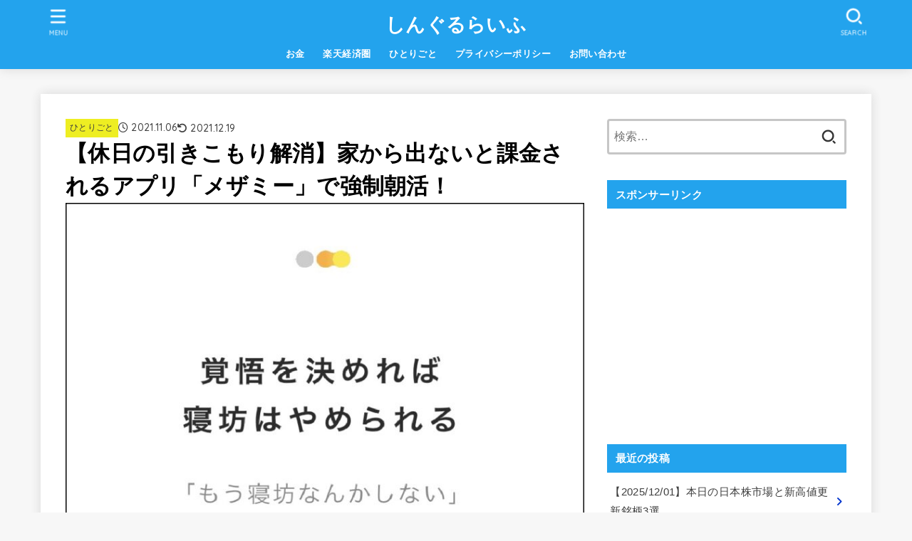

--- FILE ---
content_type: text/html; charset=UTF-8
request_url: https://xhouseworkmanx.com/mezamee-app/
body_size: 35038
content:
<!doctype html>
<html dir="ltr" lang="ja" prefix="og: https://ogp.me/ns#">
<head>
<meta charset="utf-8">
<meta http-equiv="X-UA-Compatible" content="IE=edge">
<meta name="HandheldFriendly" content="True">
<meta name="MobileOptimized" content="320">
<meta name="viewport" content="width=device-width, initial-scale=1.0, viewport-fit=cover">
<link rel="pingback" href="https://xhouseworkmanx.com/xmlrpc.php">
<title>【休日の引きこもり解消】家から出ないと課金されるアプリ「メザミー」で強制朝活！ - しんぐるらいふ</title>

		<!-- All in One SEO 4.9.2 - aioseo.com -->
	<meta name="description" content="「また家に引きこもって休日が終わった…」 なんて事を、毎週のように繰り返してまして、家から一歩も出ないなんて事" />
	<meta name="robots" content="max-image-preview:large" />
	<meta name="author" content="しんぐる"/>
	<link rel="canonical" href="https://xhouseworkmanx.com/mezamee-app/" />
	<meta name="generator" content="All in One SEO (AIOSEO) 4.9.2" />
		<meta property="og:locale" content="ja_JP" />
		<meta property="og:site_name" content="しんぐるらいふ -" />
		<meta property="og:type" content="article" />
		<meta property="og:title" content="【休日の引きこもり解消】家から出ないと課金されるアプリ「メザミー」で強制朝活！ - しんぐるらいふ" />
		<meta property="og:description" content="「また家に引きこもって休日が終わった…」 なんて事を、毎週のように繰り返してまして、家から一歩も出ないなんて事" />
		<meta property="og:url" content="https://xhouseworkmanx.com/mezamee-app/" />
		<meta property="article:published_time" content="2021-11-06T06:43:18+00:00" />
		<meta property="article:modified_time" content="2021-12-19T12:03:06+00:00" />
		<meta name="twitter:card" content="summary" />
		<meta name="twitter:title" content="【休日の引きこもり解消】家から出ないと課金されるアプリ「メザミー」で強制朝活！ - しんぐるらいふ" />
		<meta name="twitter:description" content="「また家に引きこもって休日が終わった…」 なんて事を、毎週のように繰り返してまして、家から一歩も出ないなんて事" />
		<script type="application/ld+json" class="aioseo-schema">
			{"@context":"https:\/\/schema.org","@graph":[{"@type":"BlogPosting","@id":"https:\/\/xhouseworkmanx.com\/mezamee-app\/#blogposting","name":"\u3010\u4f11\u65e5\u306e\u5f15\u304d\u3053\u3082\u308a\u89e3\u6d88\u3011\u5bb6\u304b\u3089\u51fa\u306a\u3044\u3068\u8ab2\u91d1\u3055\u308c\u308b\u30a2\u30d7\u30ea\u300c\u30e1\u30b6\u30df\u30fc\u300d\u3067\u5f37\u5236\u671d\u6d3b\uff01 - \u3057\u3093\u3050\u308b\u3089\u3044\u3075","headline":"\u3010\u4f11\u65e5\u306e\u5f15\u304d\u3053\u3082\u308a\u89e3\u6d88\u3011\u5bb6\u304b\u3089\u51fa\u306a\u3044\u3068\u8ab2\u91d1\u3055\u308c\u308b\u30a2\u30d7\u30ea\u300c\u30e1\u30b6\u30df\u30fc\u300d\u3067\u5f37\u5236\u671d\u6d3b\uff01","author":{"@id":"https:\/\/xhouseworkmanx.com\/author\/tkd0831\/#author"},"publisher":{"@id":"https:\/\/xhouseworkmanx.com\/#person"},"image":{"@type":"ImageObject","url":"https:\/\/xhouseworkmanx.com\/wp-content\/uploads\/2021\/11\/\u30e1\u30b6\u30df\u30fc\u30a2\u30a4\u30ad\u30e3\u30c3\u30c1-2.jpg","width":1002,"height":702,"caption":"\u30e1\u30b6\u30df\u30fc"},"datePublished":"2021-11-06T15:43:18+09:00","dateModified":"2021-12-19T21:03:06+09:00","inLanguage":"ja","mainEntityOfPage":{"@id":"https:\/\/xhouseworkmanx.com\/mezamee-app\/#webpage"},"isPartOf":{"@id":"https:\/\/xhouseworkmanx.com\/mezamee-app\/#webpage"},"articleSection":"\u3072\u3068\u308a\u3054\u3068"},{"@type":"BreadcrumbList","@id":"https:\/\/xhouseworkmanx.com\/mezamee-app\/#breadcrumblist","itemListElement":[{"@type":"ListItem","@id":"https:\/\/xhouseworkmanx.com#listItem","position":1,"name":"\u30db\u30fc\u30e0","item":"https:\/\/xhouseworkmanx.com","nextItem":{"@type":"ListItem","@id":"https:\/\/xhouseworkmanx.com\/category\/%e3%81%b2%e3%81%a8%e3%82%8a%e3%81%94%e3%81%a8\/#listItem","name":"\u3072\u3068\u308a\u3054\u3068"}},{"@type":"ListItem","@id":"https:\/\/xhouseworkmanx.com\/category\/%e3%81%b2%e3%81%a8%e3%82%8a%e3%81%94%e3%81%a8\/#listItem","position":2,"name":"\u3072\u3068\u308a\u3054\u3068","item":"https:\/\/xhouseworkmanx.com\/category\/%e3%81%b2%e3%81%a8%e3%82%8a%e3%81%94%e3%81%a8\/","nextItem":{"@type":"ListItem","@id":"https:\/\/xhouseworkmanx.com\/mezamee-app\/#listItem","name":"\u3010\u4f11\u65e5\u306e\u5f15\u304d\u3053\u3082\u308a\u89e3\u6d88\u3011\u5bb6\u304b\u3089\u51fa\u306a\u3044\u3068\u8ab2\u91d1\u3055\u308c\u308b\u30a2\u30d7\u30ea\u300c\u30e1\u30b6\u30df\u30fc\u300d\u3067\u5f37\u5236\u671d\u6d3b\uff01"},"previousItem":{"@type":"ListItem","@id":"https:\/\/xhouseworkmanx.com#listItem","name":"\u30db\u30fc\u30e0"}},{"@type":"ListItem","@id":"https:\/\/xhouseworkmanx.com\/mezamee-app\/#listItem","position":3,"name":"\u3010\u4f11\u65e5\u306e\u5f15\u304d\u3053\u3082\u308a\u89e3\u6d88\u3011\u5bb6\u304b\u3089\u51fa\u306a\u3044\u3068\u8ab2\u91d1\u3055\u308c\u308b\u30a2\u30d7\u30ea\u300c\u30e1\u30b6\u30df\u30fc\u300d\u3067\u5f37\u5236\u671d\u6d3b\uff01","previousItem":{"@type":"ListItem","@id":"https:\/\/xhouseworkmanx.com\/category\/%e3%81%b2%e3%81%a8%e3%82%8a%e3%81%94%e3%81%a8\/#listItem","name":"\u3072\u3068\u308a\u3054\u3068"}}]},{"@type":"Person","@id":"https:\/\/xhouseworkmanx.com\/#person","name":"\u5bb6\u4e8b\u7537"},{"@type":"Person","@id":"https:\/\/xhouseworkmanx.com\/author\/tkd0831\/#author","url":"https:\/\/xhouseworkmanx.com\/author\/tkd0831\/","name":"\u3057\u3093\u3050\u308b","image":{"@type":"ImageObject","@id":"https:\/\/xhouseworkmanx.com\/mezamee-app\/#authorImage","url":"https:\/\/xhouseworkmanx.com\/wp-content\/uploads\/2021\/08\/IMG_2452-e1630220103177-96x96.jpg","width":96,"height":96,"caption":"\u3057\u3093\u3050\u308b"}},{"@type":"WebPage","@id":"https:\/\/xhouseworkmanx.com\/mezamee-app\/#webpage","url":"https:\/\/xhouseworkmanx.com\/mezamee-app\/","name":"\u3010\u4f11\u65e5\u306e\u5f15\u304d\u3053\u3082\u308a\u89e3\u6d88\u3011\u5bb6\u304b\u3089\u51fa\u306a\u3044\u3068\u8ab2\u91d1\u3055\u308c\u308b\u30a2\u30d7\u30ea\u300c\u30e1\u30b6\u30df\u30fc\u300d\u3067\u5f37\u5236\u671d\u6d3b\uff01 - \u3057\u3093\u3050\u308b\u3089\u3044\u3075","description":"\u300c\u307e\u305f\u5bb6\u306b\u5f15\u304d\u3053\u3082\u3063\u3066\u4f11\u65e5\u304c\u7d42\u308f\u3063\u305f\u2026\u300d \u306a\u3093\u3066\u4e8b\u3092\u3001\u6bce\u9031\u306e\u3088\u3046\u306b\u7e70\u308a\u8fd4\u3057\u3066\u307e\u3057\u3066\u3001\u5bb6\u304b\u3089\u4e00\u6b69\u3082\u51fa\u306a\u3044\u306a\u3093\u3066\u4e8b","inLanguage":"ja","isPartOf":{"@id":"https:\/\/xhouseworkmanx.com\/#website"},"breadcrumb":{"@id":"https:\/\/xhouseworkmanx.com\/mezamee-app\/#breadcrumblist"},"author":{"@id":"https:\/\/xhouseworkmanx.com\/author\/tkd0831\/#author"},"creator":{"@id":"https:\/\/xhouseworkmanx.com\/author\/tkd0831\/#author"},"image":{"@type":"ImageObject","url":"https:\/\/xhouseworkmanx.com\/wp-content\/uploads\/2021\/11\/\u30e1\u30b6\u30df\u30fc\u30a2\u30a4\u30ad\u30e3\u30c3\u30c1-2.jpg","@id":"https:\/\/xhouseworkmanx.com\/mezamee-app\/#mainImage","width":1002,"height":702,"caption":"\u30e1\u30b6\u30df\u30fc"},"primaryImageOfPage":{"@id":"https:\/\/xhouseworkmanx.com\/mezamee-app\/#mainImage"},"datePublished":"2021-11-06T15:43:18+09:00","dateModified":"2021-12-19T21:03:06+09:00"},{"@type":"WebSite","@id":"https:\/\/xhouseworkmanx.com\/#website","url":"https:\/\/xhouseworkmanx.com\/","name":"\u3057\u3093\u3050\u308b\u3089\u3044\u3075","inLanguage":"ja","publisher":{"@id":"https:\/\/xhouseworkmanx.com\/#person"}}]}
		</script>
		<!-- All in One SEO -->

<link rel='dns-prefetch' href='//fonts.googleapis.com' />
<link rel='dns-prefetch' href='//cdnjs.cloudflare.com' />
<link rel="alternate" type="application/rss+xml" title="しんぐるらいふ &raquo; フィード" href="https://xhouseworkmanx.com/feed/" />
<link rel="alternate" type="application/rss+xml" title="しんぐるらいふ &raquo; コメントフィード" href="https://xhouseworkmanx.com/comments/feed/" />
<link rel="alternate" type="application/rss+xml" title="しんぐるらいふ &raquo; 【休日の引きこもり解消】家から出ないと課金されるアプリ「メザミー」で強制朝活！ のコメントのフィード" href="https://xhouseworkmanx.com/mezamee-app/feed/" />
<link rel="alternate" title="oEmbed (JSON)" type="application/json+oembed" href="https://xhouseworkmanx.com/wp-json/oembed/1.0/embed?url=https%3A%2F%2Fxhouseworkmanx.com%2Fmezamee-app%2F" />
<link rel="alternate" title="oEmbed (XML)" type="text/xml+oembed" href="https://xhouseworkmanx.com/wp-json/oembed/1.0/embed?url=https%3A%2F%2Fxhouseworkmanx.com%2Fmezamee-app%2F&#038;format=xml" />
<style id='wp-img-auto-sizes-contain-inline-css' type='text/css'>
img:is([sizes=auto i],[sizes^="auto," i]){contain-intrinsic-size:3000px 1500px}
/*# sourceURL=wp-img-auto-sizes-contain-inline-css */
</style>
<style id='wp-emoji-styles-inline-css' type='text/css'>

	img.wp-smiley, img.emoji {
		display: inline !important;
		border: none !important;
		box-shadow: none !important;
		height: 1em !important;
		width: 1em !important;
		margin: 0 0.07em !important;
		vertical-align: -0.1em !important;
		background: none !important;
		padding: 0 !important;
	}
/*# sourceURL=wp-emoji-styles-inline-css */
</style>
<style id='wp-block-library-inline-css' type='text/css'>
:root{--wp-block-synced-color:#7a00df;--wp-block-synced-color--rgb:122,0,223;--wp-bound-block-color:var(--wp-block-synced-color);--wp-editor-canvas-background:#ddd;--wp-admin-theme-color:#007cba;--wp-admin-theme-color--rgb:0,124,186;--wp-admin-theme-color-darker-10:#006ba1;--wp-admin-theme-color-darker-10--rgb:0,107,160.5;--wp-admin-theme-color-darker-20:#005a87;--wp-admin-theme-color-darker-20--rgb:0,90,135;--wp-admin-border-width-focus:2px}@media (min-resolution:192dpi){:root{--wp-admin-border-width-focus:1.5px}}.wp-element-button{cursor:pointer}:root .has-very-light-gray-background-color{background-color:#eee}:root .has-very-dark-gray-background-color{background-color:#313131}:root .has-very-light-gray-color{color:#eee}:root .has-very-dark-gray-color{color:#313131}:root .has-vivid-green-cyan-to-vivid-cyan-blue-gradient-background{background:linear-gradient(135deg,#00d084,#0693e3)}:root .has-purple-crush-gradient-background{background:linear-gradient(135deg,#34e2e4,#4721fb 50%,#ab1dfe)}:root .has-hazy-dawn-gradient-background{background:linear-gradient(135deg,#faaca8,#dad0ec)}:root .has-subdued-olive-gradient-background{background:linear-gradient(135deg,#fafae1,#67a671)}:root .has-atomic-cream-gradient-background{background:linear-gradient(135deg,#fdd79a,#004a59)}:root .has-nightshade-gradient-background{background:linear-gradient(135deg,#330968,#31cdcf)}:root .has-midnight-gradient-background{background:linear-gradient(135deg,#020381,#2874fc)}:root{--wp--preset--font-size--normal:16px;--wp--preset--font-size--huge:42px}.has-regular-font-size{font-size:1em}.has-larger-font-size{font-size:2.625em}.has-normal-font-size{font-size:var(--wp--preset--font-size--normal)}.has-huge-font-size{font-size:var(--wp--preset--font-size--huge)}.has-text-align-center{text-align:center}.has-text-align-left{text-align:left}.has-text-align-right{text-align:right}.has-fit-text{white-space:nowrap!important}#end-resizable-editor-section{display:none}.aligncenter{clear:both}.items-justified-left{justify-content:flex-start}.items-justified-center{justify-content:center}.items-justified-right{justify-content:flex-end}.items-justified-space-between{justify-content:space-between}.screen-reader-text{border:0;clip-path:inset(50%);height:1px;margin:-1px;overflow:hidden;padding:0;position:absolute;width:1px;word-wrap:normal!important}.screen-reader-text:focus{background-color:#ddd;clip-path:none;color:#444;display:block;font-size:1em;height:auto;left:5px;line-height:normal;padding:15px 23px 14px;text-decoration:none;top:5px;width:auto;z-index:100000}html :where(.has-border-color){border-style:solid}html :where([style*=border-top-color]){border-top-style:solid}html :where([style*=border-right-color]){border-right-style:solid}html :where([style*=border-bottom-color]){border-bottom-style:solid}html :where([style*=border-left-color]){border-left-style:solid}html :where([style*=border-width]){border-style:solid}html :where([style*=border-top-width]){border-top-style:solid}html :where([style*=border-right-width]){border-right-style:solid}html :where([style*=border-bottom-width]){border-bottom-style:solid}html :where([style*=border-left-width]){border-left-style:solid}html :where(img[class*=wp-image-]){height:auto;max-width:100%}:where(figure){margin:0 0 1em}html :where(.is-position-sticky){--wp-admin--admin-bar--position-offset:var(--wp-admin--admin-bar--height,0px)}@media screen and (max-width:600px){html :where(.is-position-sticky){--wp-admin--admin-bar--position-offset:0px}}

/*# sourceURL=wp-block-library-inline-css */
</style><style id='global-styles-inline-css' type='text/css'>
:root{--wp--preset--aspect-ratio--square: 1;--wp--preset--aspect-ratio--4-3: 4/3;--wp--preset--aspect-ratio--3-4: 3/4;--wp--preset--aspect-ratio--3-2: 3/2;--wp--preset--aspect-ratio--2-3: 2/3;--wp--preset--aspect-ratio--16-9: 16/9;--wp--preset--aspect-ratio--9-16: 9/16;--wp--preset--color--black: #000;--wp--preset--color--cyan-bluish-gray: #abb8c3;--wp--preset--color--white: #fff;--wp--preset--color--pale-pink: #f78da7;--wp--preset--color--vivid-red: #cf2e2e;--wp--preset--color--luminous-vivid-orange: #ff6900;--wp--preset--color--luminous-vivid-amber: #fcb900;--wp--preset--color--light-green-cyan: #7bdcb5;--wp--preset--color--vivid-green-cyan: #00d084;--wp--preset--color--pale-cyan-blue: #8ed1fc;--wp--preset--color--vivid-cyan-blue: #0693e3;--wp--preset--color--vivid-purple: #9b51e0;--wp--preset--color--stk-palette-one: var(--stk-palette-color1);--wp--preset--color--stk-palette-two: var(--stk-palette-color2);--wp--preset--color--stk-palette-three: var(--stk-palette-color3);--wp--preset--color--stk-palette-four: var(--stk-palette-color4);--wp--preset--color--stk-palette-five: var(--stk-palette-color5);--wp--preset--color--stk-palette-six: var(--stk-palette-color6);--wp--preset--color--stk-palette-seven: var(--stk-palette-color7);--wp--preset--color--stk-palette-eight: var(--stk-palette-color8);--wp--preset--color--stk-palette-nine: var(--stk-palette-color9);--wp--preset--color--stk-palette-ten: var(--stk-palette-color10);--wp--preset--color--mainttlbg: var(--main-ttl-bg);--wp--preset--color--mainttltext: var(--main-ttl-color);--wp--preset--color--stkeditorcolor-1: var(--stk-editor-color1);--wp--preset--color--stkeditorcolor-2: var(--stk-editor-color2);--wp--preset--color--stkeditorcolor-3: var(--stk-editor-color3);--wp--preset--gradient--vivid-cyan-blue-to-vivid-purple: linear-gradient(135deg,rgb(6,147,227) 0%,rgb(155,81,224) 100%);--wp--preset--gradient--light-green-cyan-to-vivid-green-cyan: linear-gradient(135deg,rgb(122,220,180) 0%,rgb(0,208,130) 100%);--wp--preset--gradient--luminous-vivid-amber-to-luminous-vivid-orange: linear-gradient(135deg,rgb(252,185,0) 0%,rgb(255,105,0) 100%);--wp--preset--gradient--luminous-vivid-orange-to-vivid-red: linear-gradient(135deg,rgb(255,105,0) 0%,rgb(207,46,46) 100%);--wp--preset--gradient--very-light-gray-to-cyan-bluish-gray: linear-gradient(135deg,rgb(238,238,238) 0%,rgb(169,184,195) 100%);--wp--preset--gradient--cool-to-warm-spectrum: linear-gradient(135deg,rgb(74,234,220) 0%,rgb(151,120,209) 20%,rgb(207,42,186) 40%,rgb(238,44,130) 60%,rgb(251,105,98) 80%,rgb(254,248,76) 100%);--wp--preset--gradient--blush-light-purple: linear-gradient(135deg,rgb(255,206,236) 0%,rgb(152,150,240) 100%);--wp--preset--gradient--blush-bordeaux: linear-gradient(135deg,rgb(254,205,165) 0%,rgb(254,45,45) 50%,rgb(107,0,62) 100%);--wp--preset--gradient--luminous-dusk: linear-gradient(135deg,rgb(255,203,112) 0%,rgb(199,81,192) 50%,rgb(65,88,208) 100%);--wp--preset--gradient--pale-ocean: linear-gradient(135deg,rgb(255,245,203) 0%,rgb(182,227,212) 50%,rgb(51,167,181) 100%);--wp--preset--gradient--electric-grass: linear-gradient(135deg,rgb(202,248,128) 0%,rgb(113,206,126) 100%);--wp--preset--gradient--midnight: linear-gradient(135deg,rgb(2,3,129) 0%,rgb(40,116,252) 100%);--wp--preset--font-size--small: 13px;--wp--preset--font-size--medium: 20px;--wp--preset--font-size--large: 36px;--wp--preset--font-size--x-large: 42px;--wp--preset--spacing--20: 0.44rem;--wp--preset--spacing--30: 0.67rem;--wp--preset--spacing--40: 1rem;--wp--preset--spacing--50: 1.5rem;--wp--preset--spacing--60: 2.25rem;--wp--preset--spacing--70: 3.38rem;--wp--preset--spacing--80: 5.06rem;--wp--preset--shadow--natural: 6px 6px 9px rgba(0, 0, 0, 0.2);--wp--preset--shadow--deep: 12px 12px 50px rgba(0, 0, 0, 0.4);--wp--preset--shadow--sharp: 6px 6px 0px rgba(0, 0, 0, 0.2);--wp--preset--shadow--outlined: 6px 6px 0px -3px rgb(255, 255, 255), 6px 6px rgb(0, 0, 0);--wp--preset--shadow--crisp: 6px 6px 0px rgb(0, 0, 0);}:where(.is-layout-flex){gap: 0.5em;}:where(.is-layout-grid){gap: 0.5em;}body .is-layout-flex{display: flex;}.is-layout-flex{flex-wrap: wrap;align-items: center;}.is-layout-flex > :is(*, div){margin: 0;}body .is-layout-grid{display: grid;}.is-layout-grid > :is(*, div){margin: 0;}:where(.wp-block-columns.is-layout-flex){gap: 2em;}:where(.wp-block-columns.is-layout-grid){gap: 2em;}:where(.wp-block-post-template.is-layout-flex){gap: 1.25em;}:where(.wp-block-post-template.is-layout-grid){gap: 1.25em;}.has-black-color{color: var(--wp--preset--color--black) !important;}.has-cyan-bluish-gray-color{color: var(--wp--preset--color--cyan-bluish-gray) !important;}.has-white-color{color: var(--wp--preset--color--white) !important;}.has-pale-pink-color{color: var(--wp--preset--color--pale-pink) !important;}.has-vivid-red-color{color: var(--wp--preset--color--vivid-red) !important;}.has-luminous-vivid-orange-color{color: var(--wp--preset--color--luminous-vivid-orange) !important;}.has-luminous-vivid-amber-color{color: var(--wp--preset--color--luminous-vivid-amber) !important;}.has-light-green-cyan-color{color: var(--wp--preset--color--light-green-cyan) !important;}.has-vivid-green-cyan-color{color: var(--wp--preset--color--vivid-green-cyan) !important;}.has-pale-cyan-blue-color{color: var(--wp--preset--color--pale-cyan-blue) !important;}.has-vivid-cyan-blue-color{color: var(--wp--preset--color--vivid-cyan-blue) !important;}.has-vivid-purple-color{color: var(--wp--preset--color--vivid-purple) !important;}.has-black-background-color{background-color: var(--wp--preset--color--black) !important;}.has-cyan-bluish-gray-background-color{background-color: var(--wp--preset--color--cyan-bluish-gray) !important;}.has-white-background-color{background-color: var(--wp--preset--color--white) !important;}.has-pale-pink-background-color{background-color: var(--wp--preset--color--pale-pink) !important;}.has-vivid-red-background-color{background-color: var(--wp--preset--color--vivid-red) !important;}.has-luminous-vivid-orange-background-color{background-color: var(--wp--preset--color--luminous-vivid-orange) !important;}.has-luminous-vivid-amber-background-color{background-color: var(--wp--preset--color--luminous-vivid-amber) !important;}.has-light-green-cyan-background-color{background-color: var(--wp--preset--color--light-green-cyan) !important;}.has-vivid-green-cyan-background-color{background-color: var(--wp--preset--color--vivid-green-cyan) !important;}.has-pale-cyan-blue-background-color{background-color: var(--wp--preset--color--pale-cyan-blue) !important;}.has-vivid-cyan-blue-background-color{background-color: var(--wp--preset--color--vivid-cyan-blue) !important;}.has-vivid-purple-background-color{background-color: var(--wp--preset--color--vivid-purple) !important;}.has-black-border-color{border-color: var(--wp--preset--color--black) !important;}.has-cyan-bluish-gray-border-color{border-color: var(--wp--preset--color--cyan-bluish-gray) !important;}.has-white-border-color{border-color: var(--wp--preset--color--white) !important;}.has-pale-pink-border-color{border-color: var(--wp--preset--color--pale-pink) !important;}.has-vivid-red-border-color{border-color: var(--wp--preset--color--vivid-red) !important;}.has-luminous-vivid-orange-border-color{border-color: var(--wp--preset--color--luminous-vivid-orange) !important;}.has-luminous-vivid-amber-border-color{border-color: var(--wp--preset--color--luminous-vivid-amber) !important;}.has-light-green-cyan-border-color{border-color: var(--wp--preset--color--light-green-cyan) !important;}.has-vivid-green-cyan-border-color{border-color: var(--wp--preset--color--vivid-green-cyan) !important;}.has-pale-cyan-blue-border-color{border-color: var(--wp--preset--color--pale-cyan-blue) !important;}.has-vivid-cyan-blue-border-color{border-color: var(--wp--preset--color--vivid-cyan-blue) !important;}.has-vivid-purple-border-color{border-color: var(--wp--preset--color--vivid-purple) !important;}.has-vivid-cyan-blue-to-vivid-purple-gradient-background{background: var(--wp--preset--gradient--vivid-cyan-blue-to-vivid-purple) !important;}.has-light-green-cyan-to-vivid-green-cyan-gradient-background{background: var(--wp--preset--gradient--light-green-cyan-to-vivid-green-cyan) !important;}.has-luminous-vivid-amber-to-luminous-vivid-orange-gradient-background{background: var(--wp--preset--gradient--luminous-vivid-amber-to-luminous-vivid-orange) !important;}.has-luminous-vivid-orange-to-vivid-red-gradient-background{background: var(--wp--preset--gradient--luminous-vivid-orange-to-vivid-red) !important;}.has-very-light-gray-to-cyan-bluish-gray-gradient-background{background: var(--wp--preset--gradient--very-light-gray-to-cyan-bluish-gray) !important;}.has-cool-to-warm-spectrum-gradient-background{background: var(--wp--preset--gradient--cool-to-warm-spectrum) !important;}.has-blush-light-purple-gradient-background{background: var(--wp--preset--gradient--blush-light-purple) !important;}.has-blush-bordeaux-gradient-background{background: var(--wp--preset--gradient--blush-bordeaux) !important;}.has-luminous-dusk-gradient-background{background: var(--wp--preset--gradient--luminous-dusk) !important;}.has-pale-ocean-gradient-background{background: var(--wp--preset--gradient--pale-ocean) !important;}.has-electric-grass-gradient-background{background: var(--wp--preset--gradient--electric-grass) !important;}.has-midnight-gradient-background{background: var(--wp--preset--gradient--midnight) !important;}.has-small-font-size{font-size: var(--wp--preset--font-size--small) !important;}.has-medium-font-size{font-size: var(--wp--preset--font-size--medium) !important;}.has-large-font-size{font-size: var(--wp--preset--font-size--large) !important;}.has-x-large-font-size{font-size: var(--wp--preset--font-size--x-large) !important;}
/*# sourceURL=global-styles-inline-css */
</style>

<style id='classic-theme-styles-inline-css' type='text/css'>
/*! This file is auto-generated */
.wp-block-button__link{color:#fff;background-color:#32373c;border-radius:9999px;box-shadow:none;text-decoration:none;padding:calc(.667em + 2px) calc(1.333em + 2px);font-size:1.125em}.wp-block-file__button{background:#32373c;color:#fff;text-decoration:none}
/*# sourceURL=/wp-includes/css/classic-themes.min.css */
</style>
<link rel='stylesheet' id='contact-form-7-css' href='https://xhouseworkmanx.com/wp-content/plugins/contact-form-7/includes/css/styles.css?ver=6.1.4' type='text/css' media='all' />
<link rel='stylesheet' id='toc-screen-css' href='https://xhouseworkmanx.com/wp-content/plugins/table-of-contents-plus/screen.min.css?ver=2411.1' type='text/css' media='all' />
<link rel='stylesheet' id='ez-toc-css' href='https://xhouseworkmanx.com/wp-content/plugins/easy-table-of-contents/assets/css/screen.min.css?ver=2.0.74' type='text/css' media='all' />
<style id='ez-toc-inline-css' type='text/css'>
div#ez-toc-container .ez-toc-title {font-size: 120%;}div#ez-toc-container .ez-toc-title {font-weight: 500;}div#ez-toc-container ul li , div#ez-toc-container ul li a {font-size: 95%;}div#ez-toc-container ul li , div#ez-toc-container ul li a {font-weight: 500;}div#ez-toc-container nav ul ul li {font-size: 90%;}
.ez-toc-container-direction {direction: ltr;}.ez-toc-counter ul{counter-reset: item ;}.ez-toc-counter nav ul li a::before {content: counters(item, '.', decimal) '. ';display: inline-block;counter-increment: item;flex-grow: 0;flex-shrink: 0;margin-right: .2em; float: left; }.ez-toc-widget-direction {direction: ltr;}.ez-toc-widget-container ul{counter-reset: item ;}.ez-toc-widget-container nav ul li a::before {content: counters(item, '.', decimal) '. ';display: inline-block;counter-increment: item;flex-grow: 0;flex-shrink: 0;margin-right: .2em; float: left; }
/*# sourceURL=ez-toc-inline-css */
</style>
<link rel='stylesheet' id='yyi_rinker_stylesheet-css' href='https://xhouseworkmanx.com/wp-content/plugins/yyi-rinker/css/style.css?v=1.11.1' type='text/css' media='all' />
<link rel='stylesheet' id='stk_style-css' href='https://xhouseworkmanx.com/wp-content/themes/jstork19/style.css?ver=5.7' type='text/css' media='all' />
<style id='stk_style-inline-css' type='text/css'>
:root{--stk-base-font-family:"游ゴシック","Yu Gothic","游ゴシック体","YuGothic","Hiragino Kaku Gothic ProN",Meiryo,sans-serif;--stk-base-font-size-pc:103%;--stk-base-font-size-sp:103%;--stk-font-weight:400;--stk-font-awesome-free:"Font Awesome 6 Free";--stk-font-awesome-brand:"Font Awesome 6 Brands";--wp--preset--font-size--medium:clamp(1.2em,2.5vw,20px);--wp--preset--font-size--large:clamp(1.5em,4.5vw,36px);--wp--preset--font-size--x-large:clamp(1.9em,5.25vw,42px);--wp--style--gallery-gap-default:.5em;--stk-flex-style:flex-start;--stk-wrap-width:1166px;--stk-wide-width:980px;--stk-main-width:728px;--stk-side-margin:32px;--stk-post-thumb-ratio:16/10;--stk-post-title-font_size:clamp(1.4em,4vw,1.9em);--stk-h1-font_size:clamp(1.4em,4vw,1.9em);--stk-h2-font_size:clamp(1.2em,2.6vw,1.3em);--stk-h2-normal-font_size:125%;--stk-h3-font_size:clamp(1.1em,2.3vw,1.15em);--stk-h4-font_size:105%;--stk-h5-font_size:100%;--stk-line_height:1.8;--stk-heading-line_height:1.5;--stk-heading-margin_top:2em;--stk-heading-margin_bottom:1em;--stk-margin:1.6em;--stk-h2-margin-rl:-2vw;--stk-el-margin-rl:-4vw;--stk-list-icon-size:1.8em;--stk-list-item-margin:.7em;--stk-list-margin:1em;--stk-h2-border_radius:3px;--stk-h2-border_width:4px;--stk-h3-border_width:4px;--stk-h4-border_width:4px;--stk-wttl-border_radius:0;--stk-wttl-border_width:2px;--stk-supplement-border_radius:4px;--stk-supplement-border_width:2px;--stk-supplement-sat:82%;--stk-supplement-lig:86%;--stk-box-border_radius:4px;--stk-box-border_width:2px;--stk-btn-border_radius:3px;--stk-btn-border_width:2px;--stk-post-radius:0;--stk-postlist-radius:0;--stk-cardlist-radius:0;--stk-shadow-s:1px 2px 10px rgba(0,0,0,.2);--stk-shadow-l:5px 10px 20px rgba(0,0,0,.2);--main-text-color:#000;--main-link-color:#03c;--main-link-color-hover:#0e1e59;--main-ttl-bg:#23a3ed;--main-ttl-bg-rgba:rgba(35,163,237,.1);--main-ttl-color:#fff;--header-bg:#23a3ed;--header-bg-overlay:#0ea3c9;--header-logo-color:#fff;--header-text-color:#fff;--inner-content-bg:#fff;--label-bg:#ee2;--label-text-color:#3e3e3e;--slider-text-color:#444;--side-text-color:#3e3e3e;--footer-bg:#666;--footer-text-color:#CACACA;--footer-link-color:#f7f7f7;--new-mark-bg:#ff6347;--oc-box-blue:#19b4ce;--oc-box-blue-inner:#d4f3ff;--oc-box-red:#ee5656;--oc-box-red-inner:#feeeed;--oc-box-yellow:#f7cf2e;--oc-box-yellow-inner:#fffae2;--oc-box-green:#39cd75;--oc-box-green-inner:#e8fbf0;--oc-box-pink:#f7b2b2;--oc-box-pink-inner:#fee;--oc-box-gray:#9c9c9c;--oc-box-gray-inner:#f5f5f5;--oc-box-black:#313131;--oc-box-black-inner:#404040;--oc-btn-rich_yellow:#f7cf2e;--oc-btn-rich_yellow-sdw:rgba(222,182,21,1);--oc-btn-rich_pink:#ee5656;--oc-btn-rich_pink-sdw:rgba(213,61,61,1);--oc-btn-rich_orange:#ef9b2f;--oc-btn-rich_orange-sdw:rgba(214,130,22,1);--oc-btn-rich_green:#39cd75;--oc-btn-rich_green-sdw:rgba(32,180,92,1);--oc-btn-rich_blue:#19b4ce;--oc-btn-rich_blue-sdw:rgba(0,155,181,1);--oc-base-border-color:rgba(125,125,125,.3);--oc-has-background-basic-padding:1.1em;--stk-maker-yellow:#ff6;--stk-maker-pink:#ffd5d5;--stk-maker-blue:#b5dfff;--stk-maker-green:#cff7c7;--stk-caption-font-size:11px;--stk-palette-color1:#abb8c3;--stk-palette-color2:#f78da7;--stk-palette-color3:#cf2e2e;--stk-palette-color4:#ff6900;--stk-palette-color5:#fcb900;--stk-palette-color6:#7bdcb5;--stk-palette-color7:#00d084;--stk-palette-color8:#8ed1fc;--stk-palette-color9:#0693e3;--stk-palette-color10:#9b51e0;--stk-editor-color1:#1bb4d3;--stk-editor-color2:#f55e5e;--stk-editor-color3:#ee2;--stk-editor-color1-rgba:rgba(27,180,211,.1);--stk-editor-color2-rgba:rgba(245,94,94,.1);--stk-editor-color3-rgba:rgba(238,238,34,.1)}
#toc_container li::before{content:none}@media only screen and (max-width:480px){#toc_container{font-size:90%}}#toc_container{width:100%!important;padding:1.2em;border:5px solid rgba(100,100,100,.2);background:inherit!important}#toc_container li{margin:1em 0;font-weight:bold}#toc_container li li{font-weight:normal;margin:.5em 0}#toc_container .toc_number{display:inline-block;font-weight:bold;font-size:75%;background-color:var(--main-ttl-bg);color:var(--main-ttl-color);min-width:2.1em;min-height:2.1em;line-height:2.1;text-align:center;border-radius:1em;margin-right:.3em;padding:0 7px}#toc_container a{color:inherit;text-decoration:none}#toc_container a:hover{text-decoration:underline}#toc_container p.toc_title{font-weight:bold;text-align:left;margin:0 auto;font-size:100%;vertical-align:middle}#toc_container .toc_title::before{display:inline-block;font-family:var(--stk-font-awesome-free,"Font Awesome 5 Free");font-weight:900;content:"\f03a";margin-right:.8em;margin-left:.4em;transform:scale(1.4);color:var(--main-ttl-bg)}#toc_container .toc_title .toc_toggle{font-size:80%;font-weight:normal;margin-left:.2em}#toc_container .toc_list{max-width:580px;margin-left:auto;margin-right:auto}#toc_container .toc_list>li{padding-left:0}#ez-toc-container li:before{content:none}#ez-toc-container{font-size:95%;width:100%!important;padding:1.2em;border:5px solid rgba(100,100,100,.2);border-radius:0;background:inherit;margin-bottom:var(--stk-margin,2em);box-shadow:none}#ez-toc-container ul li{margin:var(--stk-list-item-margin,.7em) 0;font-size:100%!important;font-weight:bold!important;line-height:var(--stk-line_height,1.8)}#ez-toc-container li:last-child{margin-bottom:0}#ez-toc-container li li{font-weight:normal!important;margin:.5em 0}#ez-toc-container ul.ez-toc-list li a::before{display:inline-block;content:counters(item,".",decimal);font-weight:bold;font-size:75%;background-color:var(--main-ttl-bg);color:var(--main-ttl-color);min-width:2.1em;height:2.1em;line-height:2.1;text-align:center;border-radius:1em;margin-right:.3em;padding:0 7px;transform:scale(.9)}#ez-toc-container a{color:inherit!important;text-decoration:none}#ez-toc-container a:hover{text-decoration:underline}#ez-toc-container .ez-toc-title{font-size:100%!important;font-weight:bold!important}#ez-toc-container .ez-toc-title::before{display:inline-block;font-family:var(--stk-font-awesome-free,"Font Awesome 5 Free");font-weight:900;content:"\f03a";margin-right:.8em;margin-left:.4em;transform:scale(1.4);color:var(--main-ttl-bg)}#ez-toc-container .ez-toc-list{max-width:580px;margin-left:auto;margin-right:auto}@media only screen and (max-width:480px){#ez-toc-container{font-size:90%}}
.fb-likebtn .like_text::after{content:"この記事が気に入ったらフォローしよう！"}#related-box .h_ttl::after{content:"こちらの記事も人気です"}.stk_authorbox>.h_ttl:not(.subtext__none)::after{content:"この記事を書いた人"}#author-newpost .h_ttl::after{content:"このライターの最新記事"}
/*# sourceURL=stk_style-inline-css */
</style>
<link rel='stylesheet' id='stk_child-style-css' href='https://xhouseworkmanx.com/wp-content/themes/jstork19_custom/style.css' type='text/css' media='all' />
<link rel='stylesheet' id='gf_font-css' href='https://fonts.googleapis.com/css2?family=Quicksand:wght@500;700&#038;display=swap' type='text/css' media='all' />
<style id='gf_font-inline-css' type='text/css'>
.gf {font-family: "Quicksand", "游ゴシック", "Yu Gothic", "游ゴシック体", "YuGothic", "Hiragino Kaku Gothic ProN", Meiryo, sans-serif;}
/*# sourceURL=gf_font-inline-css */
</style>
<link rel='stylesheet' id='fontawesome-css' href='https://cdnjs.cloudflare.com/ajax/libs/font-awesome/6.5.2/css/all.min.css' type='text/css' media='all' />
<link rel='stylesheet' id='wp-block-paragraph-css' href='https://xhouseworkmanx.com/wp-includes/blocks/paragraph/style.min.css' type='text/css' media='all' />
<link rel='stylesheet' id='wp-block-heading-css' href='https://xhouseworkmanx.com/wp-includes/blocks/heading/style.min.css' type='text/css' media='all' />
<link rel='stylesheet' id='wp-block-image-css' href='https://xhouseworkmanx.com/wp-includes/blocks/image/style.min.css' type='text/css' media='all' />
<script type="text/javascript" src="https://xhouseworkmanx.com/wp-includes/js/jquery/jquery.min.js?ver=3.7.1" id="jquery-core-js"></script>
<script type="text/javascript" src="https://xhouseworkmanx.com/wp-includes/js/jquery/jquery-migrate.min.js?ver=3.4.1" id="jquery-migrate-js"></script>
<script type="text/javascript" id="jquery-js-after">
/* <![CDATA[ */
jQuery(function($){$(".widget_categories li, .widget_nav_menu li").has("ul").toggleClass("accordionMenu");$(".widget ul.children , .widget ul.sub-menu").after("<span class='accordionBtn'></span>");$(".widget ul.children , .widget ul.sub-menu").hide();$("ul .accordionBtn").on("click",function(){$(this).prev("ul").slideToggle();$(this).toggleClass("active")})});
//# sourceURL=jquery-js-after
/* ]]> */
</script>
<script type="text/javascript" src="https://xhouseworkmanx.com/wp-content/plugins/yyi-rinker/js/event-tracking.js?v=1.11.1" id="yyi_rinker_event_tracking_script-js"></script>
<link rel="https://api.w.org/" href="https://xhouseworkmanx.com/wp-json/" /><link rel="alternate" title="JSON" type="application/json" href="https://xhouseworkmanx.com/wp-json/wp/v2/posts/561" /><link rel="EditURI" type="application/rsd+xml" title="RSD" href="https://xhouseworkmanx.com/xmlrpc.php?rsd" />

<link rel='shortlink' href='https://xhouseworkmanx.com/?p=561' />
<script type="text/javascript" language="javascript">
    var vc_pid = "887344870";
</script><script type="text/javascript" src="//aml.valuecommerce.com/vcdal.js" async></script><style>
.yyi-rinker-images {
    display: flex;
    justify-content: center;
    align-items: center;
    position: relative;

}
div.yyi-rinker-image img.yyi-rinker-main-img.hidden {
    display: none;
}

.yyi-rinker-images-arrow {
    cursor: pointer;
    position: absolute;
    top: 50%;
    display: block;
    margin-top: -11px;
    opacity: 0.6;
    width: 22px;
}

.yyi-rinker-images-arrow-left{
    left: -10px;
}
.yyi-rinker-images-arrow-right{
    right: -10px;
}

.yyi-rinker-images-arrow-left.hidden {
    display: none;
}

.yyi-rinker-images-arrow-right.hidden {
    display: none;
}
div.yyi-rinker-contents.yyi-rinker-design-tate  div.yyi-rinker-box{
    flex-direction: column;
}

div.yyi-rinker-contents.yyi-rinker-design-slim div.yyi-rinker-box .yyi-rinker-links {
    flex-direction: column;
}

div.yyi-rinker-contents.yyi-rinker-design-slim div.yyi-rinker-info {
    width: 100%;
}

div.yyi-rinker-contents.yyi-rinker-design-slim .yyi-rinker-title {
    text-align: center;
}

div.yyi-rinker-contents.yyi-rinker-design-slim .yyi-rinker-links {
    text-align: center;
}
div.yyi-rinker-contents.yyi-rinker-design-slim .yyi-rinker-image {
    margin: auto;
}

div.yyi-rinker-contents.yyi-rinker-design-slim div.yyi-rinker-info ul.yyi-rinker-links li {
	align-self: stretch;
}
div.yyi-rinker-contents.yyi-rinker-design-slim div.yyi-rinker-box div.yyi-rinker-info {
	padding: 0;
}
div.yyi-rinker-contents.yyi-rinker-design-slim div.yyi-rinker-box {
	flex-direction: column;
	padding: 14px 5px 0;
}

.yyi-rinker-design-slim div.yyi-rinker-box div.yyi-rinker-info {
	text-align: center;
}

.yyi-rinker-design-slim div.price-box span.price {
	display: block;
}

div.yyi-rinker-contents.yyi-rinker-design-slim div.yyi-rinker-info div.yyi-rinker-title a{
	font-size:16px;
}

div.yyi-rinker-contents.yyi-rinker-design-slim ul.yyi-rinker-links li.amazonkindlelink:before,  div.yyi-rinker-contents.yyi-rinker-design-slim ul.yyi-rinker-links li.amazonlink:before,  div.yyi-rinker-contents.yyi-rinker-design-slim ul.yyi-rinker-links li.rakutenlink:before, div.yyi-rinker-contents.yyi-rinker-design-slim ul.yyi-rinker-links li.yahoolink:before, div.yyi-rinker-contents.yyi-rinker-design-slim ul.yyi-rinker-links li.mercarilink:before {
	font-size:12px;
}

div.yyi-rinker-contents.yyi-rinker-design-slim ul.yyi-rinker-links li a {
	font-size: 13px;
}
.entry-content ul.yyi-rinker-links li {
	padding: 0;
}

div.yyi-rinker-contents .yyi-rinker-attention.attention_desing_right_ribbon {
    width: 89px;
    height: 91px;
    position: absolute;
    top: -1px;
    right: -1px;
    left: auto;
    overflow: hidden;
}

div.yyi-rinker-contents .yyi-rinker-attention.attention_desing_right_ribbon span {
    display: inline-block;
    width: 146px;
    position: absolute;
    padding: 4px 0;
    left: -13px;
    top: 12px;
    text-align: center;
    font-size: 12px;
    line-height: 24px;
    -webkit-transform: rotate(45deg);
    transform: rotate(45deg);
    box-shadow: 0 1px 3px rgba(0, 0, 0, 0.2);
}

div.yyi-rinker-contents .yyi-rinker-attention.attention_desing_right_ribbon {
    background: none;
}
.yyi-rinker-attention.attention_desing_right_ribbon .yyi-rinker-attention-after,
.yyi-rinker-attention.attention_desing_right_ribbon .yyi-rinker-attention-before{
display:none;
}
div.yyi-rinker-use-right_ribbon div.yyi-rinker-title {
    margin-right: 2rem;
}

				</style><script async src="https://pagead2.googlesyndication.com/pagead/js/adsbygoogle.js?client=ca-pub-9330876911848047"
     crossorigin="anonymous"></script><meta name="thumbnail" content="https://xhouseworkmanx.com/wp-content/uploads/2021/11/メザミーアイキャッチ-2.jpg" />
<noscript><style>.lazyload[data-src]{display:none !important;}</style></noscript><style>.lazyload{background-image:none !important;}.lazyload:before{background-image:none !important;}</style><script async src="https://www.googletagmanager.com/gtag/js?id=G-FNZVPZ38LN"></script>
<script>
    window.dataLayer = window.dataLayer || [];
    function gtag(){dataLayer.push(arguments);}
    gtag('js', new Date());

    gtag('config', 'G-FNZVPZ38LN');
</script></head>
<body class="wp-singular post-template-default single single-post postid-561 single-format-standard wp-embed-responsive wp-theme-jstork19 wp-child-theme-jstork19_custom gf_Quicksand h_layout_pc_center_full h_layout_sp_center">
<svg xmlns="http://www.w3.org/2000/svg" width="0" height="0" focusable="false" role="none" style="visibility: hidden; position: absolute; left: -9999px; overflow: hidden;"><defs>
		<symbol viewBox="0 0 512 512" id="stk-facebook-svg"><path d="M504 256C504 119 393 8 256 8S8 119 8 256c0 123.78 90.69 226.38 209.25 245V327.69h-63V256h63v-54.64c0-62.15 37-96.48 93.67-96.48 27.14 0 55.52 4.84 55.52 4.84v61h-31.28c-30.8 0-40.41 19.12-40.41 38.73V256h68.78l-11 71.69h-57.78V501C413.31 482.38 504 379.78 504 256z"/></symbol>
		<symbol viewBox="0 0 512 512" id="stk-twitter-svg"><path d="M299.8,219.7L471,20.7h-40.6L281.7,193.4L163,20.7H26l179.6,261.4L26,490.7h40.6l157-182.5L349,490.7h137L299.8,219.7 L299.8,219.7z M244.2,284.3l-18.2-26L81.2,51.2h62.3l116.9,167.1l18.2,26l151.9,217.2h-62.3L244.2,284.3L244.2,284.3z"/></symbol>
		<symbol viewBox="0 0 576 512" id="stk-youtube-svg"><path d="M549.655 124.083c-6.281-23.65-24.787-42.276-48.284-48.597C458.781 64 288 64 288 64S117.22 64 74.629 75.486c-23.497 6.322-42.003 24.947-48.284 48.597-11.412 42.867-11.412 132.305-11.412 132.305s0 89.438 11.412 132.305c6.281 23.65 24.787 41.5 48.284 47.821C117.22 448 288 448 288 448s170.78 0 213.371-11.486c23.497-6.321 42.003-24.171 48.284-47.821 11.412-42.867 11.412-132.305 11.412-132.305s0-89.438-11.412-132.305zm-317.51 213.508V175.185l142.739 81.205-142.739 81.201z"/></symbol>
		<symbol viewBox="0 0 448 512" id="stk-instagram-svg"><path d="M224.1 141c-63.6 0-114.9 51.3-114.9 114.9s51.3 114.9 114.9 114.9S339 319.5 339 255.9 287.7 141 224.1 141zm0 189.6c-41.1 0-74.7-33.5-74.7-74.7s33.5-74.7 74.7-74.7 74.7 33.5 74.7 74.7-33.6 74.7-74.7 74.7zm146.4-194.3c0 14.9-12 26.8-26.8 26.8-14.9 0-26.8-12-26.8-26.8s12-26.8 26.8-26.8 26.8 12 26.8 26.8zm76.1 27.2c-1.7-35.9-9.9-67.7-36.2-93.9-26.2-26.2-58-34.4-93.9-36.2-37-2.1-147.9-2.1-184.9 0-35.8 1.7-67.6 9.9-93.9 36.1s-34.4 58-36.2 93.9c-2.1 37-2.1 147.9 0 184.9 1.7 35.9 9.9 67.7 36.2 93.9s58 34.4 93.9 36.2c37 2.1 147.9 2.1 184.9 0 35.9-1.7 67.7-9.9 93.9-36.2 26.2-26.2 34.4-58 36.2-93.9 2.1-37 2.1-147.8 0-184.8zM398.8 388c-7.8 19.6-22.9 34.7-42.6 42.6-29.5 11.7-99.5 9-132.1 9s-102.7 2.6-132.1-9c-19.6-7.8-34.7-22.9-42.6-42.6-11.7-29.5-9-99.5-9-132.1s-2.6-102.7 9-132.1c7.8-19.6 22.9-34.7 42.6-42.6 29.5-11.7 99.5-9 132.1-9s102.7-2.6 132.1 9c19.6 7.8 34.7 22.9 42.6 42.6 11.7 29.5 9 99.5 9 132.1s2.7 102.7-9 132.1z"/></symbol>
		<symbol viewBox="0 0 32 32" id="stk-line-svg"><path d="M25.82 13.151c0.465 0 0.84 0.38 0.84 0.841 0 0.46-0.375 0.84-0.84 0.84h-2.34v1.5h2.34c0.465 0 0.84 0.377 0.84 0.84 0 0.459-0.375 0.839-0.84 0.839h-3.181c-0.46 0-0.836-0.38-0.836-0.839v-6.361c0-0.46 0.376-0.84 0.84-0.84h3.181c0.461 0 0.836 0.38 0.836 0.84 0 0.465-0.375 0.84-0.84 0.84h-2.34v1.5zM20.68 17.172c0 0.36-0.232 0.68-0.576 0.795-0.085 0.028-0.177 0.041-0.265 0.041-0.281 0-0.521-0.12-0.68-0.333l-3.257-4.423v3.92c0 0.459-0.372 0.839-0.841 0.839-0.461 0-0.835-0.38-0.835-0.839v-6.361c0-0.36 0.231-0.68 0.573-0.793 0.080-0.031 0.181-0.044 0.259-0.044 0.26 0 0.5 0.139 0.66 0.339l3.283 4.44v-3.941c0-0.46 0.376-0.84 0.84-0.84 0.46 0 0.84 0.38 0.84 0.84zM13.025 17.172c0 0.459-0.376 0.839-0.841 0.839-0.46 0-0.836-0.38-0.836-0.839v-6.361c0-0.46 0.376-0.84 0.84-0.84 0.461 0 0.837 0.38 0.837 0.84zM9.737 18.011h-3.181c-0.46 0-0.84-0.38-0.84-0.839v-6.361c0-0.46 0.38-0.84 0.84-0.84 0.464 0 0.84 0.38 0.84 0.84v5.521h2.341c0.464 0 0.839 0.377 0.839 0.84 0 0.459-0.376 0.839-0.839 0.839zM32 13.752c0-7.161-7.18-12.989-16-12.989s-16 5.828-16 12.989c0 6.415 5.693 11.789 13.38 12.811 0.521 0.109 1.231 0.344 1.411 0.787 0.16 0.401 0.105 1.021 0.051 1.44l-0.219 1.36c-0.060 0.401-0.32 1.581 1.399 0.86 1.721-0.719 9.221-5.437 12.581-9.3 2.299-2.519 3.397-5.099 3.397-7.957z"/></symbol>
		<symbol viewBox="0 0 50 50" id="stk-feedly-svg"><path d="M20.42,44.65h9.94c1.59,0,3.12-.63,4.25-1.76l12-12c2.34-2.34,2.34-6.14,0-8.48L29.64,5.43c-2.34-2.34-6.14-2.34-8.48,0L4.18,22.4c-2.34,2.34-2.34,6.14,0,8.48l12,12c1.12,1.12,2.65,1.76,4.24,1.76Zm-2.56-11.39l-.95-.95c-.39-.39-.39-1.02,0-1.41l7.07-7.07c.39-.39,1.02-.39,1.41,0l2.12,2.12c.39,.39,.39,1.02,0,1.41l-5.9,5.9c-.19,.19-.44,.29-.71,.29h-2.34c-.27,0-.52-.11-.71-.29Zm10.36,4.71l-.95,.95c-.19,.19-.44,.29-.71,.29h-2.34c-.27,0-.52-.11-.71-.29l-.95-.95c-.39-.39-.39-1.02,0-1.41l2.12-2.12c.39-.39,1.02-.39,1.41,0l2.12,2.12c.39,.39,.39,1.02,0,1.41ZM11.25,25.23l12.73-12.73c.39-.39,1.02-.39,1.41,0l2.12,2.12c.39,.39,.39,1.02,0,1.41l-11.55,11.55c-.19,.19-.45,.29-.71,.29h-2.34c-.27,0-.52-.11-.71-.29l-.95-.95c-.39-.39-.39-1.02,0-1.41Z"/></symbol>
		<symbol viewBox="0 0 448 512" id="stk-tiktok-svg"><path d="M448,209.91a210.06,210.06,0,0,1-122.77-39.25V349.38A162.55,162.55,0,1,1,185,188.31V278.2a74.62,74.62,0,1,0,52.23,71.18V0l88,0a121.18,121.18,0,0,0,1.86,22.17h0A122.18,122.18,0,0,0,381,102.39a121.43,121.43,0,0,0,67,20.14Z"/></symbol>
		<symbol viewBox="0 0 50 50" id="stk-hatebu-svg"><path d="M5.53,7.51c5.39,0,10.71,0,16.02,0,.73,0,1.47,.06,2.19,.19,3.52,.6,6.45,3.36,6.99,6.54,.63,3.68-1.34,7.09-5.02,8.67-.32,.14-.63,.27-1.03,.45,3.69,.93,6.25,3.02,7.37,6.59,1.79,5.7-2.32,11.79-8.4,12.05-6.01,.26-12.03,.06-18.13,.06V7.51Zm8.16,28.37c.16,.03,.26,.07,.35,.07,1.82,0,3.64,.03,5.46,0,2.09-.03,3.73-1.58,3.89-3.62,.14-1.87-1.28-3.79-3.27-3.97-2.11-.19-4.25-.04-6.42-.04v7.56Zm-.02-13.77c1.46,0,2.83,0,4.2,0,.29,0,.58,0,.86-.03,1.67-.21,3.01-1.53,3.17-3.12,.16-1.62-.75-3.32-2.36-3.61-1.91-.34-3.89-.25-5.87-.35v7.1Z"/><path d="M43.93,30.53h-7.69V7.59h7.69V30.53Z"/><path d="M44,38.27c0,2.13-1.79,3.86-3.95,3.83-2.12-.03-3.86-1.77-3.85-3.85,0-2.13,1.8-3.86,3.96-3.83,2.12,.03,3.85,1.75,3.84,3.85Z"/></symbol>
		<symbol id="stk-pokect-svg" viewBox="0 0 50 50"><path d="M8.04,6.5c-2.24,.15-3.6,1.42-3.6,3.7v13.62c0,11.06,11,19.75,20.52,19.68,10.7-.08,20.58-9.11,20.58-19.68V10.2c0-2.28-1.44-3.57-3.7-3.7H8.04Zm8.67,11.08l8.25,7.84,8.26-7.84c3.7-1.55,5.31,2.67,3.79,3.9l-10.76,10.27c-.35,.33-2.23,.33-2.58,0l-10.76-10.27c-1.45-1.36,.44-5.65,3.79-3.9h0Z"/></symbol>
		<symbol id="stk-pinterest-svg" viewBox="0 0 50 50"><path d="M3.63,25c.11-6.06,2.25-11.13,6.43-15.19,4.18-4.06,9.15-6.12,14.94-6.18,6.23,.11,11.34,2.24,15.32,6.38,3.98,4.15,6,9.14,6.05,14.98-.11,6.01-2.25,11.06-6.43,15.15-4.18,4.09-9.15,6.16-14.94,6.21-2,0-4-.31-6.01-.92,.39-.61,.78-1.31,1.17-2.09,.44-.94,1-2.73,1.67-5.34,.17-.72,.42-1.7,.75-2.92,.39,.67,1.06,1.28,2,1.84,2.5,1.17,5.15,1.06,7.93-.33,2.89-1.67,4.9-4.26,6.01-7.76,1-3.67,.88-7.08-.38-10.22-1.25-3.15-3.49-5.41-6.72-6.8-4.06-1.17-8.01-1.04-11.85,.38s-6.51,3.85-8.01,7.3c-.39,1.28-.62,2.55-.71,3.8s-.04,2.47,.12,3.67,.59,2.27,1.25,3.21,1.56,1.67,2.67,2.17c.28,.11,.5,.11,.67,0,.22-.11,.44-.56,.67-1.33s.31-1.31,.25-1.59c-.06-.11-.17-.31-.33-.59-1.17-1.89-1.56-3.88-1.17-5.97,.39-2.09,1.25-3.85,2.59-5.3,2.06-1.84,4.47-2.84,7.22-3,2.75-.17,5.11,.59,7.05,2.25,1.06,1.22,1.74,2.7,2.04,4.42s.31,3.38,0,4.97c-.31,1.59-.85,3.07-1.63,4.47-1.39,2.17-3.03,3.28-4.92,3.34-1.11-.06-2.02-.49-2.71-1.29s-.91-1.74-.62-2.79c.11-.61,.44-1.81,1-3.59s.86-3.12,.92-4c-.17-2.12-1.14-3.2-2.92-3.26-1.39,.17-2.42,.79-3.09,1.88s-1.03,2.32-1.09,3.71c.17,1.62,.42,2.73,.75,3.34-.61,2.5-1.09,4.51-1.42,6.01-.11,.39-.42,1.59-.92,3.59s-.78,3.53-.83,4.59v2.34c-3.95-1.84-7.07-4.49-9.35-7.97-2.28-3.48-3.42-7.33-3.42-11.56Z"/></symbol>
		<symbol id="stk-user_url-svg" viewBox="0 0 50 50"><path d="M33.62,25c0,1.99-.11,3.92-.3,5.75H16.67c-.19-1.83-.38-3.76-.38-5.75s.19-3.92,.38-5.75h16.66c.19,1.83,.3,3.76,.3,5.75Zm13.65-5.75c.48,1.84,.73,3.76,.73,5.75s-.25,3.91-.73,5.75h-11.06c.19-1.85,.29-3.85,.29-5.75s-.1-3.9-.29-5.75h11.06Zm-.94-2.88h-10.48c-.9-5.74-2.68-10.55-4.97-13.62,7.04,1.86,12.76,6.96,15.45,13.62Zm-13.4,0h-15.87c.55-3.27,1.39-6.17,2.43-8.5,.94-2.12,1.99-3.66,3.01-4.63,1.01-.96,1.84-1.24,2.5-1.24s1.49,.29,2.5,1.24c1.02,.97,2.07,2.51,3.01,4.63,1.03,2.34,1.88,5.23,2.43,8.5h0Zm-29.26,0C6.37,9.72,12.08,4.61,19.12,2.76c-2.29,3.07-4.07,7.88-4.97,13.62H3.67Zm10.12,2.88c-.19,1.85-.37,3.77-.37,5.75s.18,3.9,.37,5.75H2.72c-.47-1.84-.72-3.76-.72-5.75s.25-3.91,.72-5.75H13.79Zm5.71,22.87c-1.03-2.34-1.88-5.23-2.43-8.5h15.87c-.55,3.27-1.39,6.16-2.43,8.5-.94,2.13-1.99,3.67-3.01,4.64-1.01,.95-1.84,1.24-2.58,1.24-.58,0-1.41-.29-2.42-1.24-1.02-.97-2.07-2.51-3.01-4.64h0Zm-.37,5.12c-7.04-1.86-12.76-6.96-15.45-13.62H14.16c.9,5.74,2.68,10.55,4.97,13.62h0Zm11.75,0c2.29-3.07,4.07-7.88,4.97-13.62h10.48c-2.7,6.66-8.41,11.76-15.45,13.62h0Z"/></symbol>
		<symbol id="stk-envelope-svg" viewBox="0 0 300 300"><path d="M300.03,81.5c0-30.25-24.75-55-55-55h-190c-30.25,0-55,24.75-55,55v140c0,30.25,24.75,55,55,55h190c30.25,0,55-24.75,55-55 V81.5z M37.4,63.87c4.75-4.75,11.01-7.37,17.63-7.37h190c6.62,0,12.88,2.62,17.63,7.37c4.75,4.75,7.37,11.01,7.37,17.63v5.56 c-0.32,0.2-0.64,0.41-0.95,0.64L160.2,169.61c-0.75,0.44-5.12,2.89-10.17,2.89c-4.99,0-9.28-2.37-10.23-2.94L30.99,87.7 c-0.31-0.23-0.63-0.44-0.95-0.64V81.5C30.03,74.88,32.65,68.62,37.4,63.87z M262.66,239.13c-4.75,4.75-11.01,7.37-17.63,7.37h-190 c-6.62,0-12.88-2.62-17.63-7.37c-4.75-4.75-7.37-11.01-7.37-17.63v-99.48l93.38,70.24c0.16,0.12,0.32,0.24,0.49,0.35 c1.17,0.81,11.88,7.88,26.13,7.88c14.25,0,24.96-7.07,26.14-7.88c0.17-0.11,0.33-0.23,0.49-0.35l93.38-70.24v99.48 C270.03,228.12,267.42,234.38,262.66,239.13z"/></symbol>
		<symbol viewBox="0 0 512 512" id="stk-amazon-svg"><path class="st0" d="M444.6,421.5L444.6,421.5C233.3,522,102.2,437.9,18.2,386.8c-5.2-3.2-14,0.8-6.4,9.6 C39.8,430.3,131.5,512,251.1,512c119.7,0,191-65.3,199.9-76.7C459.8,424,453.6,417.7,444.6,421.5z"/><path class="st0" d="M504,388.7L504,388.7c-5.7-7.4-34.5-8.8-52.7-6.5c-18.2,2.2-45.5,13.3-43.1,19.9c1.2,2.5,3.7,1.4,16.2,0.3 c12.5-1.2,47.6-5.7,54.9,3.9c7.3,9.6-11.2,55.4-14.6,62.8c-3.3,7.4,1.2,9.3,7.4,4.4c6.1-4.9,17-17.7,24.4-35.7 C503.9,419.6,508.3,394.3,504,388.7z"/><path class="st0" d="M302.6,147.3c-39.3,4.5-90.6,7.3-127.4,23.5c-42.4,18.3-72.2,55.7-72.2,110.7c0,70.4,44.4,105.6,101.4,105.6 c48.2,0,74.5-11.3,111.7-49.3c12.4,17.8,16.4,26.5,38.9,45.2c5,2.7,11.5,2.4,16-1.6l0,0h0c0,0,0,0,0,0l0.2,0.2 c13.5-12,38.1-33.4,51.9-45c5.5-4.6,4.6-11.9,0.2-18c-12.4-17.1-25.5-31.1-25.5-62.8V150.2c0-44.7,3.1-85.7-29.8-116.5 c-26-25-69.1-33.7-102-33.7c-64.4,0-136.3,24-151.5,103.7c-1.5,8.5,4.6,13,10.1,14.2l65.7,7c6.1-0.3,10.6-6.3,11.7-12.4 c5.6-27.4,28.7-40.7,54.5-40.7c13.9,0,29.7,5.1,38,17.6c9.4,13.9,8.2,33,8.2,49.1V147.3z M289.9,288.1 c-10.8,19.1-27.8,30.8-46.9,30.8c-26,0-41.2-19.8-41.2-49.1c0-57.7,51.7-68.2,100.7-68.2v14.7C302.6,242.6,303.2,264.7,289.9,288.1 z"/></symbol>
		<symbol viewBox="0 0 256 256" id="stk-link-svg"><path d="M85.56787,153.44629l67.88281-67.88184a12.0001,12.0001,0,1,1,16.97071,16.97071L102.53857,170.417a12.0001,12.0001,0,1,1-16.9707-16.9707ZM136.478,170.4248,108.19385,198.709a36,36,0,0,1-50.91211-50.91113l28.28418-28.28418A12.0001,12.0001,0,0,0,68.59521,102.543L40.311,130.82715a60.00016,60.00016,0,0,0,84.85351,84.85254l28.28418-28.28418A12.0001,12.0001,0,0,0,136.478,170.4248ZM215.6792,40.3125a60.06784,60.06784,0,0,0-84.85352,0L102.5415,68.59668a12.0001,12.0001,0,0,0,16.97071,16.9707L147.79639,57.2832a36,36,0,0,1,50.91211,50.91114l-28.28418,28.28418a12.0001,12.0001,0,0,0,16.9707,16.9707L215.6792,125.165a60.00052,60.00052,0,0,0,0-84.85254Z"/></symbol>
		<symbol viewBox="0 0 384 512" id="stk-close-svg"><path fill="currentColor" d="M342.6 150.6c12.5-12.5 12.5-32.8 0-45.3s-32.8-12.5-45.3 0L192 210.7 86.6 105.4c-12.5-12.5-32.8-12.5-45.3 0s-12.5 32.8 0 45.3L146.7 256 41.4 361.4c-12.5 12.5-12.5 32.8 0 45.3s32.8 12.5 45.3 0L192 301.3 297.4 406.6c12.5 12.5 32.8 12.5 45.3 0s12.5-32.8 0-45.3L237.3 256 342.6 150.6z"/></symbol>
		</defs></svg>
<div id="container">

<header id="header" class="stk_header"><div class="inner-header wrap"><div class="site__logo fs_s"><p class="site_description"></p><p class="site__logo__title text none_gf"><a href="https://xhouseworkmanx.com" class="text-logo-link">しんぐるらいふ</a></p></div><nav class="stk_g_nav stk-hidden_sp"><ul id="menu-%e3%83%a1%e3%83%8b%e3%83%a5%e3%83%bc1" class="ul__g_nav gnav_m"><li id="menu-item-446" class="menu-item menu-item-type-taxonomy menu-item-object-category menu-item-446"><a href="https://xhouseworkmanx.com/category/%e3%81%8a%e9%87%91/">お金</a></li>
<li id="menu-item-447" class="menu-item menu-item-type-taxonomy menu-item-object-category menu-item-447"><a href="https://xhouseworkmanx.com/category/%e6%a5%bd%e5%a4%a9%e7%b5%8c%e6%b8%88%e5%9c%8f/">楽天経済圏</a></li>
<li id="menu-item-448" class="menu-item menu-item-type-taxonomy menu-item-object-category current-post-ancestor current-menu-parent current-post-parent menu-item-448"><a href="https://xhouseworkmanx.com/category/%e3%81%b2%e3%81%a8%e3%82%8a%e3%81%94%e3%81%a8/">ひとりごと</a></li>
<li id="menu-item-29" class="menu-item menu-item-type-post_type menu-item-object-page menu-item-privacy-policy menu-item-29"><a rel="privacy-policy" href="https://xhouseworkmanx.com/privacypolicy/">プライバシーポリシー</a></li>
<li id="menu-item-28" class="menu-item menu-item-type-post_type menu-item-object-page menu-item-28"><a href="https://xhouseworkmanx.com/contactus/">お問い合わせ</a></li>
</ul></nav><nav class="stk_g_nav fadeIn stk-hidden_pc"><ul id="menu-%e3%83%a1%e3%83%8b%e3%83%a5%e3%83%bc1-1" class="ul__g_nav"><li class="menu-item menu-item-type-taxonomy menu-item-object-category menu-item-446"><a href="https://xhouseworkmanx.com/category/%e3%81%8a%e9%87%91/">お金</a></li>
<li class="menu-item menu-item-type-taxonomy menu-item-object-category menu-item-447"><a href="https://xhouseworkmanx.com/category/%e6%a5%bd%e5%a4%a9%e7%b5%8c%e6%b8%88%e5%9c%8f/">楽天経済圏</a></li>
<li class="menu-item menu-item-type-taxonomy menu-item-object-category current-post-ancestor current-menu-parent current-post-parent menu-item-448"><a href="https://xhouseworkmanx.com/category/%e3%81%b2%e3%81%a8%e3%82%8a%e3%81%94%e3%81%a8/">ひとりごと</a></li>
<li class="menu-item menu-item-type-post_type menu-item-object-page menu-item-privacy-policy menu-item-29"><a rel="privacy-policy" href="https://xhouseworkmanx.com/privacypolicy/">プライバシーポリシー</a></li>
<li class="menu-item menu-item-type-post_type menu-item-object-page menu-item-28"><a href="https://xhouseworkmanx.com/contactus/">お問い合わせ</a></li>
</ul></nav><a href="#searchbox" data-remodal-target="searchbox" class="nav_btn search_btn" aria-label="SEARCH" title="SEARCH">
			<svg version="1.1" id="svgicon_search_btn" class="stk_svgicon nav_btn__svgicon" xmlns="http://www.w3.org/2000/svg" xmlns:xlink="http://www.w3.org/1999/xlink" x="0px"
				y="0px" viewBox="0 0 50 50" style="enable-background:new 0 0 50 50;" xml:space="preserve">
				<path fill="" d="M44.35,48.52l-4.95-4.95c-1.17-1.17-1.17-3.07,0-4.24l0,0c1.17-1.17,3.07-1.17,4.24,0l4.95,4.95c1.17,1.17,1.17,3.07,0,4.24
					l0,0C47.42,49.7,45.53,49.7,44.35,48.52z"/>
				<path fill="" d="M22.81,7c8.35,0,15.14,6.79,15.14,15.14s-6.79,15.14-15.14,15.14S7.67,30.49,7.67,22.14S14.46,7,22.81,7 M22.81,1
				C11.13,1,1.67,10.47,1.67,22.14s9.47,21.14,21.14,21.14s21.14-9.47,21.14-21.14S34.49,1,22.81,1L22.81,1z"/>
			</svg>
			<span class="text gf">search</span></a><a href="#spnavi" data-remodal-target="spnavi" class="nav_btn menu_btn" aria-label="MENU" title="MENU">
			<svg version="1.1" id="svgicon_nav_btn" class="stk_svgicon nav_btn__svgicon" xmlns="http://www.w3.org/2000/svg" xmlns:xlink="http://www.w3.org/1999/xlink" x="0px"
				y="0px" viewBox="0 0 50 50" style="enable-background:new 0 0 50 50;" xml:space="preserve">
			<g>
				<g>
					<path fill="" d="M45.1,46.5H4.9c-1.6,0-2.9-1.3-2.9-2.9v-0.2c0-1.6,1.3-2.9,2.9-2.9h40.2c1.6,0,2.9,1.3,2.9,2.9v0.2
						C48,45.2,46.7,46.5,45.1,46.5z"/>
				</g>
				<g>
					<path fill="" d="M45.1,28.5H4.9c-1.6,0-2.9-1.3-2.9-2.9v-0.2c0-1.6,1.3-2.9,2.9-2.9h40.2c1.6,0,2.9,1.3,2.9,2.9v0.2
						C48,27.2,46.7,28.5,45.1,28.5z"/>
				</g>
				<g>
					<path fill="" d="M45.1,10.5H4.9C3.3,10.5,2,9.2,2,7.6V7.4c0-1.6,1.3-2.9,2.9-2.9h40.2c1.6,0,2.9,1.3,2.9,2.9v0.2
						C48,9.2,46.7,10.5,45.1,10.5z"/>
				</g>
			</g>
			</svg>
			<span class="text gf">menu</span></a></div></header>
<div id="content">
<div id="inner-content" class="fadeIn wrap">

<main id="main">
<article id="post-561" class="post-561 post type-post status-publish format-standard has-post-thumbnail hentry category-10 article">
<header class="article-header entry-header">

<p class="byline entry-meta vcard"><span class="cat-name cat-id-10"><a href="https://xhouseworkmanx.com/category/%e3%81%b2%e3%81%a8%e3%82%8a%e3%81%94%e3%81%a8/">ひとりごと</a></span><time class="time__date gf entry-date updated">2021.11.06</time><time class="time__date gf entry-date undo updated" datetime="2021-12-19">2021.12.19</time></p><h1 class="entry-title post-title" itemprop="headline" rel="bookmark">【休日の引きこもり解消】家から出ないと課金されるアプリ「メザミー」で強制朝活！</h1><figure class="eyecatch stk_post_main_thum"><img width="1002" height="702" src="[data-uri]" class="stk_post_main_thum__img wp-post-image lazyload" alt="メザミー" decoding="async" fetchpriority="high"   data-src="https://xhouseworkmanx.com/wp-content/uploads/2021/11/メザミーアイキャッチ-2.jpg" data-srcset="https://xhouseworkmanx.com/wp-content/uploads/2021/11/メザミーアイキャッチ-2.jpg 1002w, https://xhouseworkmanx.com/wp-content/uploads/2021/11/メザミーアイキャッチ-2-300x210.jpg 300w, https://xhouseworkmanx.com/wp-content/uploads/2021/11/メザミーアイキャッチ-2-768x538.jpg 768w, https://xhouseworkmanx.com/wp-content/uploads/2021/11/メザミーアイキャッチ-2-485x340.jpg 485w" data-sizes="auto" data-eio-rwidth="1002" data-eio-rheight="702" /><noscript><img width="1002" height="702" src="https://xhouseworkmanx.com/wp-content/uploads/2021/11/メザミーアイキャッチ-2.jpg" class="stk_post_main_thum__img wp-post-image" alt="メザミー" decoding="async" fetchpriority="high" srcset="https://xhouseworkmanx.com/wp-content/uploads/2021/11/メザミーアイキャッチ-2.jpg 1002w, https://xhouseworkmanx.com/wp-content/uploads/2021/11/メザミーアイキャッチ-2-300x210.jpg 300w, https://xhouseworkmanx.com/wp-content/uploads/2021/11/メザミーアイキャッチ-2-768x538.jpg 768w, https://xhouseworkmanx.com/wp-content/uploads/2021/11/メザミーアイキャッチ-2-485x340.jpg 485w" sizes="(max-width: 1002px) 100vw, 1002px" data-eio="l" /></noscript></figure>
</header>

<section class="entry-content cf">

<div class="add titleunder"><div id="custom_html-6" class="widget_text widget widget_custom_html"><div class="textwidget custom-html-widget"><script async src="https://pagead2.googlesyndication.com/pagead/js/adsbygoogle.js?client=ca-pub-9330876911848047"
     crossorigin="anonymous"></script>
<!-- サイドバー広告 -->
<ins class="adsbygoogle"
     style="display:block"
     data-ad-client="ca-pub-9330876911848047"
     data-ad-slot="3061478697"
     data-ad-format="auto"
     data-full-width-responsive="true"></ins>
<script>
     (adsbygoogle = window.adsbygoogle || []).push({});
</script></div></div></div>
<p>「また家に引きこもって休日が終わった…」</p>



<p>なんて事を、毎週のように繰り返してまして、家から一歩も出ないなんて事もざら。せっかくの休日だし、ちょっとは有意義な休日にすべく、朝活ではじめてみるか！と、たまに思ったりするわけです。たまにね。</p>



<p>思うのは簡単ですが、一番心配なのは、継続できるか？ということ。そこで、朝活の習慣化のために今お試し中なのが「メザミー」というアプリ。</p>



<p>どんなアプリかというと、<strong>「<span class="span-stk-maker-yellow">家から出ないと</span><span class="span-stk-maker-yellow">お</span><span class="span-stk-maker-yellow">金をとられる</span>」</strong>という面白いもの。</p>



<p>てなわけで今回は、朝活に相性バッチリ？なアプリ「メザミー」を紹介していきます。</p>



<p><a href="https://mezamee.com/" target="_blank" rel="noreferrer noopener" title="https://mezamee.com/">⇒メザミーをチェックする</a></p>



<div id="ez-toc-container" class="ez-toc-v2_0_74 counter-hierarchy ez-toc-counter ez-toc-grey ez-toc-container-direction">
<div class="ez-toc-title-container">
<p class="ez-toc-title" style="cursor:inherit">目次</p>
<span class="ez-toc-title-toggle"><a href="#" class="ez-toc-pull-right ez-toc-btn ez-toc-btn-xs ez-toc-btn-default ez-toc-toggle" aria-label="Toggle Table of Content"><span class="ez-toc-js-icon-con"><span class=""><span class="eztoc-hide" style="display:none;">Toggle</span><span class="ez-toc-icon-toggle-span"><svg style="fill: #999;color:#999" xmlns="http://www.w3.org/2000/svg" class="list-377408" width="20px" height="20px" viewBox="0 0 24 24" fill="none"><path d="M6 6H4v2h2V6zm14 0H8v2h12V6zM4 11h2v2H4v-2zm16 0H8v2h12v-2zM4 16h2v2H4v-2zm16 0H8v2h12v-2z" fill="currentColor"></path></svg><svg style="fill: #999;color:#999" class="arrow-unsorted-368013" xmlns="http://www.w3.org/2000/svg" width="10px" height="10px" viewBox="0 0 24 24" version="1.2" baseProfile="tiny"><path d="M18.2 9.3l-6.2-6.3-6.2 6.3c-.2.2-.3.4-.3.7s.1.5.3.7c.2.2.4.3.7.3h11c.3 0 .5-.1.7-.3.2-.2.3-.5.3-.7s-.1-.5-.3-.7zM5.8 14.7l6.2 6.3 6.2-6.3c.2-.2.3-.5.3-.7s-.1-.5-.3-.7c-.2-.2-.4-.3-.7-.3h-11c-.3 0-.5.1-.7.3-.2.2-.3.5-.3.7s.1.5.3.7z"/></svg></span></span></span></a></span></div>
<nav><ul class='ez-toc-list ez-toc-list-level-1 ' ><li class='ez-toc-page-1 ez-toc-heading-level-2'><a class="ez-toc-link ez-toc-heading-1" href="#%E3%83%A1%E3%82%B6%E3%83%9F%E3%83%BC%E3%81%AE%E4%BD%BF%E3%81%84%E6%96%B9" >メザミーの使い方</a><ul class='ez-toc-list-level-3' ><li class='ez-toc-heading-level-3'><a class="ez-toc-link ez-toc-heading-2" href="#%E8%B5%B7%E5%BA%8A%E5%A0%B4%E6%89%80%E3%81%AE%E8%A8%AD%E5%AE%9A" >起床場所の設定</a></li><li class='ez-toc-page-1 ez-toc-heading-level-3'><a class="ez-toc-link ez-toc-heading-3" href="#%E7%9B%AE%E8%A6%9A%E6%99%82%E9%96%93%E3%81%AE%E8%A8%AD%E5%AE%9A" >目覚時間の設定</a></li><li class='ez-toc-page-1 ez-toc-heading-level-3'><a class="ez-toc-link ez-toc-heading-4" href="#%E8%A6%9A%E6%82%9F%E9%87%91%E9%A1%8D%E3%81%AE%E8%A8%AD%E5%AE%9A" >覚悟金額の設定</a></li><li class='ez-toc-page-1 ez-toc-heading-level-3'><a class="ez-toc-link ez-toc-heading-5" href="#%E6%94%AF%E6%89%95%E6%96%B9%E6%B3%95%E3%81%AE%E8%A8%AD%E5%AE%9A" >支払方法の設定</a></li><li class='ez-toc-page-1 ez-toc-heading-level-3'><a class="ez-toc-link ez-toc-heading-6" href="#%E7%8F%BE%E5%9C%A8%E3%81%AE%E8%A8%AD%E5%AE%9A%E3%82%92%E7%A2%BA%E8%AA%8D" >現在の設定を確認</a></li><li class='ez-toc-page-1 ez-toc-heading-level-3'><a class="ez-toc-link ez-toc-heading-7" href="#%E5%AE%B6%E3%81%8B%E3%82%89%E9%9B%A2%E3%82%8C%E3%81%A6%E8%AA%B2%E9%87%91%E8%A7%A3%E9%99%A4" >家から離れて課金解除</a></li></ul></li><li class='ez-toc-page-1 ez-toc-heading-level-2'><a class="ez-toc-link ez-toc-heading-8" href="#%E6%9C%9D%E6%B4%BB%E3%81%AF%E3%81%A8%E3%82%8A%E3%81%82%E3%81%88%E3%81%9A%E6%95%A3%E6%AD%A9" >朝活はとりあえず散歩</a></li><li class='ez-toc-page-1 ez-toc-heading-level-2'><a class="ez-toc-link ez-toc-heading-9" href="#%E3%81%BE%E3%81%A8%E3%82%81" >まとめ</a></li></ul></nav></div>
<h2 class="wp-block-heading"><span class="ez-toc-section" id="%E3%83%A1%E3%82%B6%E3%83%9F%E3%83%BC%E3%81%AE%E4%BD%BF%E3%81%84%E6%96%B9"></span>メザミーの使い方<span class="ez-toc-section-end"></span></h2>



<p>メザミーの使い方はいたってシンプル。</p>



<p>使い始める時に設定するのは<strong>「起床場所」「目覚時間」「覚悟金額」「支払方法」</strong>この4つのみ。</p>



<p>順番に解説します。</p>



<div class="wp-block-image"><figure class="aligncenter size-large is-resized"><img decoding="async" src="[data-uri]" alt="メザミー設定" class="wp-image-562 lazyload" width="256" height="230"   data-src="https://xhouseworkmanx.com/wp-content/uploads/2021/11/メザミー指定-1024x918.jpg" data-srcset="https://xhouseworkmanx.com/wp-content/uploads/2021/11/メザミー指定-1024x918.jpg 1024w, https://xhouseworkmanx.com/wp-content/uploads/2021/11/メザミー指定-300x269.jpg 300w, https://xhouseworkmanx.com/wp-content/uploads/2021/11/メザミー指定-768x688.jpg 768w, https://xhouseworkmanx.com/wp-content/uploads/2021/11/メザミー指定-485x435.jpg 485w, https://xhouseworkmanx.com/wp-content/uploads/2021/11/メザミー指定.jpg 1117w" data-sizes="auto" data-eio-rwidth="1024" data-eio-rheight="918" /><noscript><img decoding="async" src="https://xhouseworkmanx.com/wp-content/uploads/2021/11/メザミー指定-1024x918.jpg" alt="メザミー設定" class="wp-image-562" width="256" height="230" srcset="https://xhouseworkmanx.com/wp-content/uploads/2021/11/メザミー指定-1024x918.jpg 1024w, https://xhouseworkmanx.com/wp-content/uploads/2021/11/メザミー指定-300x269.jpg 300w, https://xhouseworkmanx.com/wp-content/uploads/2021/11/メザミー指定-768x688.jpg 768w, https://xhouseworkmanx.com/wp-content/uploads/2021/11/メザミー指定-485x435.jpg 485w, https://xhouseworkmanx.com/wp-content/uploads/2021/11/メザミー指定.jpg 1117w" sizes="(max-width: 256px) 100vw, 256px" data-eio="l" /></noscript></figure></div>



<h3 class="wp-block-heading"><span class="ez-toc-section" id="%E8%B5%B7%E5%BA%8A%E5%A0%B4%E6%89%80%E3%81%AE%E8%A8%AD%E5%AE%9A"></span>起床場所の設定<span class="ez-toc-section-end"></span></h3>



<p>これはそのまま、朝起きる場所、つまりは自宅を設定します。</p>



<p>スマホの位置情報をONにしておけば、現在位置が表示されるので、外出先のホテルなんかでも簡単に設定できますね。</p>



<h3 class="wp-block-heading"><span class="ez-toc-section" id="%E7%9B%AE%E8%A6%9A%E6%99%82%E9%96%93%E3%81%AE%E8%A8%AD%E5%AE%9A"></span>目覚時間の設定<span class="ez-toc-section-end"></span></h3>



<p>少し勘違いしやすいんですが、ここで設定する時間は、家を出て、課金解除する時間をです。</p>



<p>課金解除するには、<strong><span class="span-stk-maker-yellow">家から100m離れなければいけません</span></strong>。起床時間を設定してしまうと100m離れるための時間が足りず、課金解除が間に合いませんのでご注意を。</p>



<h3 class="wp-block-heading"><span class="ez-toc-section" id="%E8%A6%9A%E6%82%9F%E9%87%91%E9%A1%8D%E3%81%AE%E8%A8%AD%E5%AE%9A"></span>覚悟金額の設定<span class="ez-toc-section-end"></span></h3>



<div class="wp-block-image"><figure class="aligncenter size-large is-resized"><img decoding="async" src="[data-uri]" alt="メザミー覚悟金額設定" class="wp-image-563 lazyload" width="159" height="256"   data-src="https://xhouseworkmanx.com/wp-content/uploads/2021/11/メザミー金額設定-637x1024.jpg" data-srcset="https://xhouseworkmanx.com/wp-content/uploads/2021/11/メザミー金額設定-637x1024.jpg 637w, https://xhouseworkmanx.com/wp-content/uploads/2021/11/メザミー金額設定-187x300.jpg 187w, https://xhouseworkmanx.com/wp-content/uploads/2021/11/メザミー金額設定-768x1235.jpg 768w, https://xhouseworkmanx.com/wp-content/uploads/2021/11/メザミー金額設定-955x1536.jpg 955w, https://xhouseworkmanx.com/wp-content/uploads/2021/11/メザミー金額設定-485x780.jpg 485w, https://xhouseworkmanx.com/wp-content/uploads/2021/11/メザミー金額設定.jpg 1079w" data-sizes="auto" data-eio-rwidth="637" data-eio-rheight="1024" /><noscript><img decoding="async" src="https://xhouseworkmanx.com/wp-content/uploads/2021/11/メザミー金額設定-637x1024.jpg" alt="メザミー覚悟金額設定" class="wp-image-563" width="159" height="256" srcset="https://xhouseworkmanx.com/wp-content/uploads/2021/11/メザミー金額設定-637x1024.jpg 637w, https://xhouseworkmanx.com/wp-content/uploads/2021/11/メザミー金額設定-187x300.jpg 187w, https://xhouseworkmanx.com/wp-content/uploads/2021/11/メザミー金額設定-768x1235.jpg 768w, https://xhouseworkmanx.com/wp-content/uploads/2021/11/メザミー金額設定-955x1536.jpg 955w, https://xhouseworkmanx.com/wp-content/uploads/2021/11/メザミー金額設定-485x780.jpg 485w, https://xhouseworkmanx.com/wp-content/uploads/2021/11/メザミー金額設定.jpg 1079w" sizes="(max-width: 159px) 100vw, 159px" data-eio="l" /></noscript></figure></div>



<p>覚悟金額として設定できる金額は100円から自由に設定可能です。ちゃんと起きれば課金されることは一切ありません。</p>



<p>私はビビッてとりあえず100円に設定してます。</p>



<h3 class="wp-block-heading"><span class="ez-toc-section" id="%E6%94%AF%E6%89%95%E6%96%B9%E6%B3%95%E3%81%AE%E8%A8%AD%E5%AE%9A"></span>支払方法の設定<span class="ez-toc-section-end"></span></h3>



<div class="wp-block-image"><figure class="aligncenter size-large is-resized"><img decoding="async" src="[data-uri]" alt="メザミー決済情報" class="wp-image-564 lazyload" width="256" height="218"   data-src="https://xhouseworkmanx.com/wp-content/uploads/2021/11/メザミー決済情報-1024x873.jpg" data-srcset="https://xhouseworkmanx.com/wp-content/uploads/2021/11/メザミー決済情報-1024x873.jpg 1024w, https://xhouseworkmanx.com/wp-content/uploads/2021/11/メザミー決済情報-300x256.jpg 300w, https://xhouseworkmanx.com/wp-content/uploads/2021/11/メザミー決済情報-768x655.jpg 768w, https://xhouseworkmanx.com/wp-content/uploads/2021/11/メザミー決済情報-485x414.jpg 485w, https://xhouseworkmanx.com/wp-content/uploads/2021/11/メザミー決済情報.jpg 1087w" data-sizes="auto" data-eio-rwidth="1024" data-eio-rheight="873" /><noscript><img decoding="async" src="https://xhouseworkmanx.com/wp-content/uploads/2021/11/メザミー決済情報-1024x873.jpg" alt="メザミー決済情報" class="wp-image-564" width="256" height="218" srcset="https://xhouseworkmanx.com/wp-content/uploads/2021/11/メザミー決済情報-1024x873.jpg 1024w, https://xhouseworkmanx.com/wp-content/uploads/2021/11/メザミー決済情報-300x256.jpg 300w, https://xhouseworkmanx.com/wp-content/uploads/2021/11/メザミー決済情報-768x655.jpg 768w, https://xhouseworkmanx.com/wp-content/uploads/2021/11/メザミー決済情報-485x414.jpg 485w, https://xhouseworkmanx.com/wp-content/uploads/2021/11/メザミー決済情報.jpg 1087w" sizes="(max-width: 256px) 100vw, 256px" data-eio="l" /></noscript></figure></div>



<p>決済方法はクレジットカードのみ。それ以外の方法は今の所ありません。</p>



<p>ちなみに課金されたお金は、メザミー運営費として使われるみたいです。</p>



<h3 class="wp-block-heading"><span class="ez-toc-section" id="%E7%8F%BE%E5%9C%A8%E3%81%AE%E8%A8%AD%E5%AE%9A%E3%82%92%E7%A2%BA%E8%AA%8D"></span>現在の設定を確認<span class="ez-toc-section-end"></span></h3>



<div class="wp-block-image"><figure class="aligncenter size-large is-resized"><img decoding="async" src="[data-uri]" alt="メザミー設定情報" class="wp-image-566 lazyload" width="256" height="212"   data-src="https://xhouseworkmanx.com/wp-content/uploads/2021/11/メザミー設定情報確認-1024x846.jpg" data-srcset="https://xhouseworkmanx.com/wp-content/uploads/2021/11/メザミー設定情報確認-1024x846.jpg 1024w, https://xhouseworkmanx.com/wp-content/uploads/2021/11/メザミー設定情報確認-300x248.jpg 300w, https://xhouseworkmanx.com/wp-content/uploads/2021/11/メザミー設定情報確認-768x635.jpg 768w, https://xhouseworkmanx.com/wp-content/uploads/2021/11/メザミー設定情報確認-485x401.jpg 485w, https://xhouseworkmanx.com/wp-content/uploads/2021/11/メザミー設定情報確認.jpg 1083w" data-sizes="auto" data-eio-rwidth="1024" data-eio-rheight="846" /><noscript><img decoding="async" src="https://xhouseworkmanx.com/wp-content/uploads/2021/11/メザミー設定情報確認-1024x846.jpg" alt="メザミー設定情報" class="wp-image-566" width="256" height="212" srcset="https://xhouseworkmanx.com/wp-content/uploads/2021/11/メザミー設定情報確認-1024x846.jpg 1024w, https://xhouseworkmanx.com/wp-content/uploads/2021/11/メザミー設定情報確認-300x248.jpg 300w, https://xhouseworkmanx.com/wp-content/uploads/2021/11/メザミー設定情報確認-768x635.jpg 768w, https://xhouseworkmanx.com/wp-content/uploads/2021/11/メザミー設定情報確認-485x401.jpg 485w, https://xhouseworkmanx.com/wp-content/uploads/2021/11/メザミー設定情報確認.jpg 1083w" sizes="(max-width: 256px) 100vw, 256px" data-eio="l" /></noscript></figure></div>



<p>設定した、目覚時間、覚悟金額はこんな感じで確認出来ます。設定情報は保存されるので、毎回必要な情報を入力する必要はなく、繰り返し設定出来ます。</p>



<p>自動的に毎日設定にする機能もありますが、私は休日のみの利用なので使ってません。</p>



<h3 class="wp-block-heading"><span class="ez-toc-section" id="%E5%AE%B6%E3%81%8B%E3%82%89%E9%9B%A2%E3%82%8C%E3%81%A6%E8%AA%B2%E9%87%91%E8%A7%A3%E9%99%A4"></span>家から離れて課金解除<span class="ez-toc-section-end"></span></h3>



<div class="wp-block-image"><figure class="aligncenter size-large is-resized"><img decoding="async" src="[data-uri]" alt="" class="wp-image-567 lazyload" width="256" height="198"   data-src="https://xhouseworkmanx.com/wp-content/uploads/2021/11/メザミー目覚める-1-1024x792.jpg" data-srcset="https://xhouseworkmanx.com/wp-content/uploads/2021/11/メザミー目覚める-1-1024x792.jpg 1024w, https://xhouseworkmanx.com/wp-content/uploads/2021/11/メザミー目覚める-1-300x232.jpg 300w, https://xhouseworkmanx.com/wp-content/uploads/2021/11/メザミー目覚める-1-768x594.jpg 768w, https://xhouseworkmanx.com/wp-content/uploads/2021/11/メザミー目覚める-1-485x375.jpg 485w, https://xhouseworkmanx.com/wp-content/uploads/2021/11/メザミー目覚める-1.jpg 1112w" data-sizes="auto" data-eio-rwidth="1024" data-eio-rheight="792" /><noscript><img decoding="async" src="https://xhouseworkmanx.com/wp-content/uploads/2021/11/メザミー目覚める-1-1024x792.jpg" alt="" class="wp-image-567" width="256" height="198" srcset="https://xhouseworkmanx.com/wp-content/uploads/2021/11/メザミー目覚める-1-1024x792.jpg 1024w, https://xhouseworkmanx.com/wp-content/uploads/2021/11/メザミー目覚める-1-300x232.jpg 300w, https://xhouseworkmanx.com/wp-content/uploads/2021/11/メザミー目覚める-1-768x594.jpg 768w, https://xhouseworkmanx.com/wp-content/uploads/2021/11/メザミー目覚める-1-485x375.jpg 485w, https://xhouseworkmanx.com/wp-content/uploads/2021/11/メザミー目覚める-1.jpg 1112w" sizes="(max-width: 256px) 100vw, 256px" data-eio="l" /></noscript></figure></div>



<p>目覚時間で設定した時間までに家から100m離れると、課金が解除出来るようになります。</p>



<p>アプリを起動して、表示をスライドさせれば課金回避成功です。</p>



<p>せっかく時間通りに起きても、スライドを忘れると課金されてます。このスライド忘れが一番怖い。返金は一切受け付けてないみたいなので、忘れないように注意ですね。</p>



<h2 class="wp-block-heading"><span class="ez-toc-section" id="%E6%9C%9D%E6%B4%BB%E3%81%AF%E3%81%A8%E3%82%8A%E3%81%82%E3%81%88%E3%81%9A%E6%95%A3%E6%AD%A9"></span>朝活はとりあえず散歩<span class="ez-toc-section-end"></span></h2>



<div class="wp-block-image"><figure class="aligncenter size-large is-resized"><img decoding="async" src="[data-uri]" alt="" class="wp-image-568 lazyload" width="238" height="256"   data-src="https://xhouseworkmanx.com/wp-content/uploads/2021/11/メザミー課金解除-950x1024.jpg" data-srcset="https://xhouseworkmanx.com/wp-content/uploads/2021/11/メザミー課金解除-950x1024.jpg 950w, https://xhouseworkmanx.com/wp-content/uploads/2021/11/メザミー課金解除-278x300.jpg 278w, https://xhouseworkmanx.com/wp-content/uploads/2021/11/メザミー課金解除-768x828.jpg 768w, https://xhouseworkmanx.com/wp-content/uploads/2021/11/メザミー課金解除-485x523.jpg 485w, https://xhouseworkmanx.com/wp-content/uploads/2021/11/メザミー課金解除.jpg 1097w" data-sizes="auto" data-eio-rwidth="950" data-eio-rheight="1024" /><noscript><img decoding="async" src="https://xhouseworkmanx.com/wp-content/uploads/2021/11/メザミー課金解除-950x1024.jpg" alt="" class="wp-image-568" width="238" height="256" srcset="https://xhouseworkmanx.com/wp-content/uploads/2021/11/メザミー課金解除-950x1024.jpg 950w, https://xhouseworkmanx.com/wp-content/uploads/2021/11/メザミー課金解除-278x300.jpg 278w, https://xhouseworkmanx.com/wp-content/uploads/2021/11/メザミー課金解除-768x828.jpg 768w, https://xhouseworkmanx.com/wp-content/uploads/2021/11/メザミー課金解除-485x523.jpg 485w, https://xhouseworkmanx.com/wp-content/uploads/2021/11/メザミー課金解除.jpg 1097w" sizes="(max-width: 238px) 100vw, 238px" data-eio="l" /></noscript></figure></div>



<p>課金解除に無事成功したものの、大変なことに気づきました。<br>やる事がないのです。（笑）</p>



<p>とりあえず今のところは、外出ついでに1時間の散歩をしてます。自宅から30分離れたコンビニまで散歩してコーヒーを買い、30分かけて帰ってくる。</p>



<p>朝の散歩は体にいいみたいですし、ひとまず休日の朝活は散歩ってことにしてます。</p>



<h2 class="wp-block-heading"><span class="ez-toc-section" id="%E3%81%BE%E3%81%A8%E3%82%81"></span>まとめ<span class="ez-toc-section-end"></span></h2>



<p>せっかくの休日の朝、ダラダラせずしっかり起きて有意義に過ごしたい。</p>



<p>「外に出ないとお金をとられる」という、ちからワザなアプリではあるものの、その強制力は絶大。朝活の習慣化には大いに役立ちます。</p>



<p>朝活が続かない…<br>休日は家でダラダラ…</p>



<p>なそんな人は「メザミー」試してみてはどうでしょうか。寝坊しなければ一切お金はかかりませんし。</p>



<p></p>



<p>こちらからは以上です。</p>



<p><a href="https://mezamee.com/" target="_blank" rel="noreferrer noopener" title="https://mezamee.com/">⇒メザミーをチェックする</a></p>

</section>

<footer class="article-footer"><ul class="post-categories">
	<li><a href="https://xhouseworkmanx.com/category/%e3%81%b2%e3%81%a8%e3%82%8a%e3%81%94%e3%81%a8/" rel="category tag">ひとりごと</a></li></ul></footer>
</article>

<div id="single_foot">

	<div id="respond" class="comment-respond">
		<h3 id="reply-title" class="comment-reply-title">コメントを残す <small><a rel="nofollow" id="cancel-comment-reply-link" href="/mezamee-app/#respond" style="display:none;">コメントをキャンセル</a></small></h3><form action="https://xhouseworkmanx.com/wp-comments-post.php" method="post" id="commentform" class="comment-form"><p class="comment-notes"><span id="email-notes">メールアドレスが公開されることはありません。</span> <span class="required-field-message"><span class="required">※</span> が付いている欄は必須項目です</span></p><p class="comment-form-comment"><label for="comment">コメント <span class="required">※</span></label> <textarea id="comment" name="comment" cols="45" rows="8" maxlength="65525" required></textarea></p><p class="comment-form-author"><label for="author">名前 <span class="required">※</span></label> <input id="author" name="author" type="text" value="" size="30" maxlength="245" autocomplete="name" required /></p>
<p class="comment-form-email"><label for="email">メール <span class="required">※</span></label> <input id="email" name="email" type="email" value="" size="30" maxlength="100" aria-describedby="email-notes" autocomplete="email" required /></p>
<p class="comment-form-url"><label for="url">サイト</label> <input id="url" name="url" type="url" value="" size="30" maxlength="200" autocomplete="url" /></p>
<p class="comment-form-cookies-consent"><input id="wp-comment-cookies-consent" name="wp-comment-cookies-consent" type="checkbox" value="yes" /> <label for="wp-comment-cookies-consent">次回のコメントで使用するためブラウザーに自分の名前、メールアドレス、サイトを保存する。</label></p>
<p><img src="[data-uri]" alt="CAPTCHA" data-src="https://xhouseworkmanx.com/wp-content/siteguard/556724302.png" decoding="async" class="lazyload" data-eio-rwidth="72" data-eio-rheight="24"><noscript><img src="https://xhouseworkmanx.com/wp-content/siteguard/556724302.png" alt="CAPTCHA" data-eio="l"></noscript></p><p><label for="siteguard_captcha">上に表示された文字を入力してください。</label><br /><input type="text" name="siteguard_captcha" id="siteguard_captcha" class="input" value="" size="10" aria-required="true" /><input type="hidden" name="siteguard_captcha_prefix" id="siteguard_captcha_prefix" value="556724302" /></p><p class="form-submit"><input name="submit" type="submit" id="submit" class="submit" value="コメントを送信" /> <input type='hidden' name='comment_post_ID' value='561' id='comment_post_ID' />
<input type='hidden' name='comment_parent' id='comment_parent' value='0' />
</p><p style="display: none;"><input type="hidden" id="akismet_comment_nonce" name="akismet_comment_nonce" value="5d7d1d8197" /></p><p style="display: none !important;" class="akismet-fields-container" data-prefix="ak_"><label>&#916;<textarea name="ak_hp_textarea" cols="45" rows="8" maxlength="100"></textarea></label><input type="hidden" id="ak_js_1" name="ak_js" value="45"/><script>document.getElementById( "ak_js_1" ).setAttribute( "value", ( new Date() ).getTime() );</script></p></form>	</div><!-- #respond -->
	<div id="np-post"><div class="prev np-post-list"><a href="https://xhouseworkmanx.com/friday-otumami1/" data-text="PREV PAGE"><figure class="eyecatch"><img width="150" height="150" src="[data-uri]" class="attachment-thumbnail size-thumbnail wp-post-image lazyload" alt="サーモンユッケ" decoding="async" data-src="https://xhouseworkmanx.com/wp-content/uploads/2021/11/サーモンユッケ-150x150.jpg" data-eio-rwidth="150" data-eio-rheight="150" /><noscript><img width="150" height="150" src="https://xhouseworkmanx.com/wp-content/uploads/2021/11/サーモンユッケ-150x150.jpg" class="attachment-thumbnail size-thumbnail wp-post-image" alt="サーモンユッケ" decoding="async" data-eio="l" /></noscript></figure><span class="ttl">【おつまみ】金曜日の簡単おつまみ3品</span></a></div><div class="next np-post-list"><a href="https://xhouseworkmanx.com/vermicular-yakiimo/" data-text="NEXT PAGE"><span class="ttl">【家で焼き芋】自宅でホクホク焼き芋を作るために必要な家電「バーミキュラ ライスポット」を紹介したい</span><figure class="eyecatch"><img width="150" height="150" src="[data-uri]" class="attachment-thumbnail size-thumbnail wp-post-image lazyload" alt="バーミキュラ_焼き芋" decoding="async" data-src="https://xhouseworkmanx.com/wp-content/uploads/2021/11/バーミキュラライスポット-150x150.jpg" data-eio-rwidth="150" data-eio-rheight="150" /><noscript><img width="150" height="150" src="https://xhouseworkmanx.com/wp-content/uploads/2021/11/バーミキュラライスポット-150x150.jpg" class="attachment-thumbnail size-thumbnail wp-post-image" alt="バーミキュラ_焼き芋" decoding="async" data-eio="l" /></noscript></figure></a></div></div><div id="related-box" class="original-related"><div class="related-h h_ttl h2"><span class="gf">RECOMMEND</span></div><ul><li class="related_newpost__li">
			<a href="https://xhouseworkmanx.com/gene-life_results/">
				<figure class="eyecatch of-cover"><img width="485" height="260" src="[data-uri]" class="archives-eyecatch-image attachment-oc-post-thum wp-post-image lazyload" alt="ジーンライフ検査結果" decoding="async"   data-src="https://xhouseworkmanx.com/wp-content/uploads/2021/10/ジーンライフ検査結果-485x260.jpg" data-srcset="https://xhouseworkmanx.com/wp-content/uploads/2021/10/ジーンライフ検査結果-485x260.jpg 485w, https://xhouseworkmanx.com/wp-content/uploads/2021/10/ジーンライフ検査結果-300x161.jpg 300w, https://xhouseworkmanx.com/wp-content/uploads/2021/10/ジーンライフ検査結果-1024x548.jpg 1024w, https://xhouseworkmanx.com/wp-content/uploads/2021/10/ジーンライフ検査結果-768x411.jpg 768w, https://xhouseworkmanx.com/wp-content/uploads/2021/10/ジーンライフ検査結果-1536x822.jpg 1536w, https://xhouseworkmanx.com/wp-content/uploads/2021/10/ジーンライフ検査結果.jpg 1920w" data-sizes="auto" data-eio-rwidth="485" data-eio-rheight="260" /><noscript><img width="485" height="260" src="https://xhouseworkmanx.com/wp-content/uploads/2021/10/ジーンライフ検査結果-485x260.jpg" class="archives-eyecatch-image attachment-oc-post-thum wp-post-image" alt="ジーンライフ検査結果" decoding="async" srcset="https://xhouseworkmanx.com/wp-content/uploads/2021/10/ジーンライフ検査結果-485x260.jpg 485w, https://xhouseworkmanx.com/wp-content/uploads/2021/10/ジーンライフ検査結果-300x161.jpg 300w, https://xhouseworkmanx.com/wp-content/uploads/2021/10/ジーンライフ検査結果-1024x548.jpg 1024w, https://xhouseworkmanx.com/wp-content/uploads/2021/10/ジーンライフ検査結果-768x411.jpg 768w, https://xhouseworkmanx.com/wp-content/uploads/2021/10/ジーンライフ検査結果-1536x822.jpg 1536w, https://xhouseworkmanx.com/wp-content/uploads/2021/10/ジーンライフ検査結果.jpg 1920w" sizes="(max-width: 485px) 45vw, 485px" data-eio="l" /></noscript><span class="osusume-label cat-name cat-id-10">ひとりごと</span></figure><time class="time__date gf undo">2021.11.22</time><div class="ttl">【遺伝子検査】自宅で出来る遺伝子検査キット「ジーンライフ」でわかることと検査結果公開</div>
			</a>
		</li><li class="related_newpost__li">
			<a href="https://xhouseworkmanx.com/vermicular-yakiimo/">
				<figure class="eyecatch of-cover"><img width="485" height="383" src="[data-uri]" class="archives-eyecatch-image attachment-oc-post-thum wp-post-image lazyload" alt="バーミキュラ_焼き芋" decoding="async"   data-src="https://xhouseworkmanx.com/wp-content/uploads/2021/11/バーミキュラライスポット-485x383.jpg" data-srcset="https://xhouseworkmanx.com/wp-content/uploads/2021/11/バーミキュラライスポット-485x383.jpg 485w, https://xhouseworkmanx.com/wp-content/uploads/2021/11/バーミキュラライスポット-300x237.jpg 300w, https://xhouseworkmanx.com/wp-content/uploads/2021/11/バーミキュラライスポット-1024x810.jpg 1024w, https://xhouseworkmanx.com/wp-content/uploads/2021/11/バーミキュラライスポット-768x607.jpg 768w, https://xhouseworkmanx.com/wp-content/uploads/2021/11/バーミキュラライスポット-1536x1214.jpg 1536w, https://xhouseworkmanx.com/wp-content/uploads/2021/11/バーミキュラライスポット.jpg 1920w" data-sizes="auto" data-eio-rwidth="485" data-eio-rheight="383" /><noscript><img width="485" height="383" src="https://xhouseworkmanx.com/wp-content/uploads/2021/11/バーミキュラライスポット-485x383.jpg" class="archives-eyecatch-image attachment-oc-post-thum wp-post-image" alt="バーミキュラ_焼き芋" decoding="async" srcset="https://xhouseworkmanx.com/wp-content/uploads/2021/11/バーミキュラライスポット-485x383.jpg 485w, https://xhouseworkmanx.com/wp-content/uploads/2021/11/バーミキュラライスポット-300x237.jpg 300w, https://xhouseworkmanx.com/wp-content/uploads/2021/11/バーミキュラライスポット-1024x810.jpg 1024w, https://xhouseworkmanx.com/wp-content/uploads/2021/11/バーミキュラライスポット-768x607.jpg 768w, https://xhouseworkmanx.com/wp-content/uploads/2021/11/バーミキュラライスポット-1536x1214.jpg 1536w, https://xhouseworkmanx.com/wp-content/uploads/2021/11/バーミキュラライスポット.jpg 1920w" sizes="(max-width: 485px) 45vw, 485px" data-eio="l" /></noscript><span class="osusume-label cat-name cat-id-10">ひとりごと</span></figure><time class="time__date gf undo">2021.12.03</time><div class="ttl">【家で焼き芋】自宅でホクホク焼き芋を作るために必要な家電「バーミキュラ ライスポット」を紹介したい</div>
			</a>
		</li><li class="related_newpost__li">
			<a href="https://xhouseworkmanx.com/nakasatunai-henreihin/">
				<figure class="eyecatch of-cover"><img width="485" height="467" src="[data-uri]" class="archives-eyecatch-image attachment-oc-post-thum wp-post-image lazyload" alt="中札内村返礼品" decoding="async" data-src="https://xhouseworkmanx.com/wp-content/uploads/2021/10/-e1634046144442-485x467.jpg" data-eio-rwidth="485" data-eio-rheight="467" /><noscript><img width="485" height="467" src="https://xhouseworkmanx.com/wp-content/uploads/2021/10/-e1634046144442-485x467.jpg" class="archives-eyecatch-image attachment-oc-post-thum wp-post-image" alt="中札内村返礼品" decoding="async" data-eio="l" /></noscript><span class="osusume-label cat-name cat-id-10">ひとりごと</span></figure><time class="time__date gf undo">2021.10.25</time><div class="ttl">【ふるさと納税】北海道中札内村からの返礼品 &#8220;訳あり豚肉&#8221; が届いたのでレビューしていく</div>
			</a>
		</li><li class="related_newpost__li">
			<a href="https://xhouseworkmanx.com/100man_subject/">
				<figure class="eyecatch of-cover"><img width="485" height="323" src="[data-uri]" class="archives-eyecatch-image attachment-oc-post-thum wp-post-image lazyload" alt="マラソン" decoding="async"   data-src="https://xhouseworkmanx.com/wp-content/uploads/2021/10/ゴール-485x323.png" data-srcset="https://xhouseworkmanx.com/wp-content/uploads/2021/10/ゴール-485x323.png 485w, https://xhouseworkmanx.com/wp-content/uploads/2021/10/ゴール-300x200.png 300w, https://xhouseworkmanx.com/wp-content/uploads/2021/10/ゴール-1024x682.png 1024w, https://xhouseworkmanx.com/wp-content/uploads/2021/10/ゴール-768x511.png 768w, https://xhouseworkmanx.com/wp-content/uploads/2021/10/ゴール.png 1340w" data-sizes="auto" data-eio-rwidth="485" data-eio-rheight="323" /><noscript><img width="485" height="323" src="https://xhouseworkmanx.com/wp-content/uploads/2021/10/ゴール-485x323.png" class="archives-eyecatch-image attachment-oc-post-thum wp-post-image" alt="マラソン" decoding="async" srcset="https://xhouseworkmanx.com/wp-content/uploads/2021/10/ゴール-485x323.png 485w, https://xhouseworkmanx.com/wp-content/uploads/2021/10/ゴール-300x200.png 300w, https://xhouseworkmanx.com/wp-content/uploads/2021/10/ゴール-1024x682.png 1024w, https://xhouseworkmanx.com/wp-content/uploads/2021/10/ゴール-768x511.png 768w, https://xhouseworkmanx.com/wp-content/uploads/2021/10/ゴール.png 1340w" sizes="(max-width: 485px) 45vw, 485px" data-eio="l" /></noscript><span class="osusume-label cat-name cat-id-7">お金</span></figure><time class="time__date gf undo">2022.04.20</time><div class="ttl">【100万円修行】三井住友カードゴールドNL 100万円利用の対象になるもの・ならないもの</div>
			</a>
		</li><li class="related_newpost__li">
			<a href="https://xhouseworkmanx.com/dyson_batterychange/">
				<figure class="eyecatch of-cover"><img width="485" height="439" src="[data-uri]" class="archives-eyecatch-image attachment-oc-post-thum wp-post-image lazyload" alt="ダイソンバッテリー交換" decoding="async"   data-src="https://xhouseworkmanx.com/wp-content/uploads/2021/12/ダイソンアイキャッチ-485x439.jpg" data-srcset="https://xhouseworkmanx.com/wp-content/uploads/2021/12/ダイソンアイキャッチ-485x439.jpg 485w, https://xhouseworkmanx.com/wp-content/uploads/2021/12/ダイソンアイキャッチ-300x272.jpg 300w, https://xhouseworkmanx.com/wp-content/uploads/2021/12/ダイソンアイキャッチ-1024x927.jpg 1024w, https://xhouseworkmanx.com/wp-content/uploads/2021/12/ダイソンアイキャッチ-768x696.jpg 768w, https://xhouseworkmanx.com/wp-content/uploads/2021/12/ダイソンアイキャッチ-1536x1391.jpg 1536w, https://xhouseworkmanx.com/wp-content/uploads/2021/12/ダイソンアイキャッチ.jpg 1920w" data-sizes="auto" data-eio-rwidth="485" data-eio-rheight="439" /><noscript><img width="485" height="439" src="https://xhouseworkmanx.com/wp-content/uploads/2021/12/ダイソンアイキャッチ-485x439.jpg" class="archives-eyecatch-image attachment-oc-post-thum wp-post-image" alt="ダイソンバッテリー交換" decoding="async" srcset="https://xhouseworkmanx.com/wp-content/uploads/2021/12/ダイソンアイキャッチ-485x439.jpg 485w, https://xhouseworkmanx.com/wp-content/uploads/2021/12/ダイソンアイキャッチ-300x272.jpg 300w, https://xhouseworkmanx.com/wp-content/uploads/2021/12/ダイソンアイキャッチ-1024x927.jpg 1024w, https://xhouseworkmanx.com/wp-content/uploads/2021/12/ダイソンアイキャッチ-768x696.jpg 768w, https://xhouseworkmanx.com/wp-content/uploads/2021/12/ダイソンアイキャッチ-1536x1391.jpg 1536w, https://xhouseworkmanx.com/wp-content/uploads/2021/12/ダイソンアイキャッチ.jpg 1920w" sizes="(max-width: 485px) 45vw, 485px" data-eio="l" /></noscript><span class="osusume-label cat-name cat-id-10">ひとりごと</span></figure><time class="time__date gf undo">2022.05.03</time><div class="ttl">【ダイソン掃除機】赤ランプ点滅はバッテリー交換かも？ダイソン掃除機バッテリーの値段・変え方・処理方法</div>
			</a>
		</li><li class="related_newpost__li">
			<a href="https://xhouseworkmanx.com/fp3_matome/">
				<figure class="eyecatch of-cover"><img width="485" height="358" src="[data-uri]" class="archives-eyecatch-image attachment-oc-post-thum wp-post-image lazyload" alt="" decoding="async"   data-src="https://xhouseworkmanx.com/wp-content/uploads/2021/08/証明書-485x358.png" data-srcset="https://xhouseworkmanx.com/wp-content/uploads/2021/08/証明書-485x358.png 485w, https://xhouseworkmanx.com/wp-content/uploads/2021/08/証明書-300x222.png 300w, https://xhouseworkmanx.com/wp-content/uploads/2021/08/証明書-1024x757.png 1024w, https://xhouseworkmanx.com/wp-content/uploads/2021/08/証明書-768x568.png 768w, https://xhouseworkmanx.com/wp-content/uploads/2021/08/証明書.png 1330w" data-sizes="auto" data-eio-rwidth="485" data-eio-rheight="358" /><noscript><img width="485" height="358" src="https://xhouseworkmanx.com/wp-content/uploads/2021/08/証明書-485x358.png" class="archives-eyecatch-image attachment-oc-post-thum wp-post-image" alt="" decoding="async" srcset="https://xhouseworkmanx.com/wp-content/uploads/2021/08/証明書-485x358.png 485w, https://xhouseworkmanx.com/wp-content/uploads/2021/08/証明書-300x222.png 300w, https://xhouseworkmanx.com/wp-content/uploads/2021/08/証明書-1024x757.png 1024w, https://xhouseworkmanx.com/wp-content/uploads/2021/08/証明書-768x568.png 768w, https://xhouseworkmanx.com/wp-content/uploads/2021/08/証明書.png 1330w" sizes="(max-width: 485px) 45vw, 485px" data-eio="l" /></noscript><span class="osusume-label cat-name cat-id-10">ひとりごと</span></figure><time class="time__date gf undo">2021.11.07</time><div class="ttl">【FP3級】合格に必要な「勉強時間」「テキスト」「勉強方法」を徹底的に調べたのでまとめてみた</div>
			</a>
		</li><li class="related_newpost__li">
			<a href="https://xhouseworkmanx.com/fp3_tekisutonasi/">
				<figure class="eyecatch of-cover"><img width="485" height="290" src="[data-uri]" class="archives-eyecatch-image attachment-oc-post-thum wp-post-image lazyload" alt="" decoding="async"   data-src="https://xhouseworkmanx.com/wp-content/uploads/2022/03/FP3級合格1-485x290.png" data-srcset="https://xhouseworkmanx.com/wp-content/uploads/2022/03/FP3級合格1-485x290.png 485w, https://xhouseworkmanx.com/wp-content/uploads/2022/03/FP3級合格1-300x180.png 300w, https://xhouseworkmanx.com/wp-content/uploads/2022/03/FP3級合格1-1024x613.png 1024w, https://xhouseworkmanx.com/wp-content/uploads/2022/03/FP3級合格1-768x460.png 768w, https://xhouseworkmanx.com/wp-content/uploads/2022/03/FP3級合格1.png 1501w" data-sizes="auto" data-eio-rwidth="485" data-eio-rheight="290" /><noscript><img width="485" height="290" src="https://xhouseworkmanx.com/wp-content/uploads/2022/03/FP3級合格1-485x290.png" class="archives-eyecatch-image attachment-oc-post-thum wp-post-image" alt="" decoding="async" srcset="https://xhouseworkmanx.com/wp-content/uploads/2022/03/FP3級合格1-485x290.png 485w, https://xhouseworkmanx.com/wp-content/uploads/2022/03/FP3級合格1-300x180.png 300w, https://xhouseworkmanx.com/wp-content/uploads/2022/03/FP3級合格1-1024x613.png 1024w, https://xhouseworkmanx.com/wp-content/uploads/2022/03/FP3級合格1-768x460.png 768w, https://xhouseworkmanx.com/wp-content/uploads/2022/03/FP3級合格1.png 1501w" sizes="(max-width: 485px) 45vw, 485px" data-eio="l" /></noscript><span class="osusume-label cat-name cat-id-7">お金</span></figure><time class="time__date gf undo">2022.03.27</time><div class="ttl">【FP3級合格】テキスト不要！テキスト・問題集なしでFP3級に合格する勉強方法</div>
			</a>
		</li><li class="related_newpost__li">
			<a href="https://xhouseworkmanx.com/tousitu-cut_suihannki/">
				<figure class="eyecatch of-cover"><img width="485" height="289" src="[data-uri]" class="archives-eyecatch-image attachment-oc-post-thum wp-post-image lazyload" alt="" decoding="async"   data-src="https://xhouseworkmanx.com/wp-content/uploads/2021/12/割引-485x289.png" data-srcset="https://xhouseworkmanx.com/wp-content/uploads/2021/12/割引-485x289.png 485w, https://xhouseworkmanx.com/wp-content/uploads/2021/12/割引-300x179.png 300w, https://xhouseworkmanx.com/wp-content/uploads/2021/12/割引-1024x610.png 1024w, https://xhouseworkmanx.com/wp-content/uploads/2021/12/割引-768x458.png 768w, https://xhouseworkmanx.com/wp-content/uploads/2021/12/割引.png 1383w" data-sizes="auto" data-eio-rwidth="485" data-eio-rheight="289" /><noscript><img width="485" height="289" src="https://xhouseworkmanx.com/wp-content/uploads/2021/12/割引-485x289.png" class="archives-eyecatch-image attachment-oc-post-thum wp-post-image" alt="" decoding="async" srcset="https://xhouseworkmanx.com/wp-content/uploads/2021/12/割引-485x289.png 485w, https://xhouseworkmanx.com/wp-content/uploads/2021/12/割引-300x179.png 300w, https://xhouseworkmanx.com/wp-content/uploads/2021/12/割引-1024x610.png 1024w, https://xhouseworkmanx.com/wp-content/uploads/2021/12/割引-768x458.png 768w, https://xhouseworkmanx.com/wp-content/uploads/2021/12/割引.png 1383w" sizes="(max-width: 485px) 45vw, 485px" data-eio="l" /></noscript><span class="osusume-label cat-name cat-id-10">ひとりごと</span></figure><time class="time__date gf">2021.12.22</time><div class="ttl">【ご飯の糖質44％カット】炊くだけで糖質をカットする炊飯器「ZHENMI（シェンミ）」が気になる</div>
			</a>
		</li></ul></div><div class="stk_authorbox">
			<div class="h_ttl h2"><span class="gf">ABOUT US</span></div><div class="author_meta "><div class="author_img"><img alt='' src="[data-uri]"  class="avatar avatar-150 photo lazyload" height='150' width='150' decoding='async' data-src="https://xhouseworkmanx.com/wp-content/uploads/2021/08/IMG_2452-e1630220103177-150x150.jpg" data-srcset="https://xhouseworkmanx.com/wp-content/uploads/2021/08/IMG_2452-e1630220103177-300x300.jpg 2x" data-eio-rwidth="150" data-eio-rheight="150" /><noscript><img alt='' src='https://xhouseworkmanx.com/wp-content/uploads/2021/08/IMG_2452-e1630220103177-150x150.jpg' srcset='https://xhouseworkmanx.com/wp-content/uploads/2021/08/IMG_2452-e1630220103177-300x300.jpg 2x' class='avatar avatar-150 photo' height='150' width='150' decoding='async' data-eio="l" /></noscript></div><div class="author_info"><div class="author_name">しんぐる</div><div class="author_description">一人暮らしがラクすぎて結婚したくない30代の独身男。
老後の孤独死にビビりながら今日もひとりでブログ書いてます。</div><ul class="stk_sns_links"><li class="sns_li__user_url">
						<a 
							href="https://xhouseworkmanx.com" 
							title="WebSite" 
							aria-label="WebSite" 
							class="no-icon stk_sns_links__link --author_sns"
							target="_blank"
							rel="noopener"
						>
							<svg class="stk_sns__svgicon"><use xlink:href="#stk-user_url-svg" /></svg>
						</a>
					</li></ul></div>
		</div><div id="author-newpost">
			<div class="h_ttl h2"><span class="gf">NEW POST</span></div>
			<ul><li class="related_newpost__li">
			<a href="https://xhouseworkmanx.com/2025-12-01hunt/">
				<figure class="eyecatch of-cover"><img width="485" height="273" src="[data-uri]" class="archives-eyecatch-image attachment-oc-post-thum wp-post-image lazyload" alt="" decoding="async"   data-src="https://xhouseworkmanx.com/wp-content/uploads/2025/12/株価チャートハンター-47-485x273.png" data-srcset="https://xhouseworkmanx.com/wp-content/uploads/2025/12/株価チャートハンター-47-485x273.png 485w, https://xhouseworkmanx.com/wp-content/uploads/2025/12/株価チャートハンター-47-300x169.png 300w, https://xhouseworkmanx.com/wp-content/uploads/2025/12/株価チャートハンター-47-1024x576.png 1024w, https://xhouseworkmanx.com/wp-content/uploads/2025/12/株価チャートハンター-47-768x432.png 768w, https://xhouseworkmanx.com/wp-content/uploads/2025/12/株価チャートハンター-47-1536x864.png 1536w, https://xhouseworkmanx.com/wp-content/uploads/2025/12/株価チャートハンター-47-2048x1152.png 2048w" data-sizes="auto" data-eio-rwidth="485" data-eio-rheight="273" /><noscript><img width="485" height="273" src="https://xhouseworkmanx.com/wp-content/uploads/2025/12/株価チャートハンター-47-485x273.png" class="archives-eyecatch-image attachment-oc-post-thum wp-post-image" alt="" decoding="async" srcset="https://xhouseworkmanx.com/wp-content/uploads/2025/12/株価チャートハンター-47-485x273.png 485w, https://xhouseworkmanx.com/wp-content/uploads/2025/12/株価チャートハンター-47-300x169.png 300w, https://xhouseworkmanx.com/wp-content/uploads/2025/12/株価チャートハンター-47-1024x576.png 1024w, https://xhouseworkmanx.com/wp-content/uploads/2025/12/株価チャートハンター-47-768x432.png 768w, https://xhouseworkmanx.com/wp-content/uploads/2025/12/株価チャートハンター-47-1536x864.png 1536w, https://xhouseworkmanx.com/wp-content/uploads/2025/12/株価チャートハンター-47-2048x1152.png 2048w" sizes="(max-width: 485px) 45vw, 485px" data-eio="l" /></noscript><span class="osusume-label cat-name cat-id-20">株</span></figure><time class="time__date gf">2025.12.01</time><div class="ttl">【2025/12/01】本日の日本株市場と新高値更新銘柄3選</div>
			</a>
		</li><li class="related_newpost__li">
			<a href="https://xhouseworkmanx.com/2025-11-27hunt/">
				<figure class="eyecatch of-cover"><img width="485" height="273" src="[data-uri]" class="archives-eyecatch-image attachment-oc-post-thum wp-post-image lazyload" alt="" decoding="async"   data-src="https://xhouseworkmanx.com/wp-content/uploads/2025/11/株価チャートハンター-46-485x273.png" data-srcset="https://xhouseworkmanx.com/wp-content/uploads/2025/11/株価チャートハンター-46-485x273.png 485w, https://xhouseworkmanx.com/wp-content/uploads/2025/11/株価チャートハンター-46-300x169.png 300w, https://xhouseworkmanx.com/wp-content/uploads/2025/11/株価チャートハンター-46-1024x576.png 1024w, https://xhouseworkmanx.com/wp-content/uploads/2025/11/株価チャートハンター-46-768x432.png 768w, https://xhouseworkmanx.com/wp-content/uploads/2025/11/株価チャートハンター-46-1536x864.png 1536w, https://xhouseworkmanx.com/wp-content/uploads/2025/11/株価チャートハンター-46-2048x1152.png 2048w" data-sizes="auto" data-eio-rwidth="485" data-eio-rheight="273" /><noscript><img width="485" height="273" src="https://xhouseworkmanx.com/wp-content/uploads/2025/11/株価チャートハンター-46-485x273.png" class="archives-eyecatch-image attachment-oc-post-thum wp-post-image" alt="" decoding="async" srcset="https://xhouseworkmanx.com/wp-content/uploads/2025/11/株価チャートハンター-46-485x273.png 485w, https://xhouseworkmanx.com/wp-content/uploads/2025/11/株価チャートハンター-46-300x169.png 300w, https://xhouseworkmanx.com/wp-content/uploads/2025/11/株価チャートハンター-46-1024x576.png 1024w, https://xhouseworkmanx.com/wp-content/uploads/2025/11/株価チャートハンター-46-768x432.png 768w, https://xhouseworkmanx.com/wp-content/uploads/2025/11/株価チャートハンター-46-1536x864.png 1536w, https://xhouseworkmanx.com/wp-content/uploads/2025/11/株価チャートハンター-46-2048x1152.png 2048w" sizes="(max-width: 485px) 45vw, 485px" data-eio="l" /></noscript><span class="osusume-label cat-name cat-id-20">株</span></figure><time class="time__date gf">2025.11.27</time><div class="ttl">【2025/11/27】本日の日本株市場と新高値更新銘柄3選</div>
			</a>
		</li><li class="related_newpost__li">
			<a href="https://xhouseworkmanx.com/2025-11-26hunt/">
				<figure class="eyecatch of-cover"><img width="485" height="273" src="[data-uri]" class="archives-eyecatch-image attachment-oc-post-thum wp-post-image lazyload" alt="" decoding="async"   data-src="https://xhouseworkmanx.com/wp-content/uploads/2025/11/株価チャートハンター-45-485x273.png" data-srcset="https://xhouseworkmanx.com/wp-content/uploads/2025/11/株価チャートハンター-45-485x273.png 485w, https://xhouseworkmanx.com/wp-content/uploads/2025/11/株価チャートハンター-45-300x169.png 300w, https://xhouseworkmanx.com/wp-content/uploads/2025/11/株価チャートハンター-45-1024x576.png 1024w, https://xhouseworkmanx.com/wp-content/uploads/2025/11/株価チャートハンター-45-768x432.png 768w, https://xhouseworkmanx.com/wp-content/uploads/2025/11/株価チャートハンター-45-1536x864.png 1536w, https://xhouseworkmanx.com/wp-content/uploads/2025/11/株価チャートハンター-45-2048x1152.png 2048w" data-sizes="auto" data-eio-rwidth="485" data-eio-rheight="273" /><noscript><img width="485" height="273" src="https://xhouseworkmanx.com/wp-content/uploads/2025/11/株価チャートハンター-45-485x273.png" class="archives-eyecatch-image attachment-oc-post-thum wp-post-image" alt="" decoding="async" srcset="https://xhouseworkmanx.com/wp-content/uploads/2025/11/株価チャートハンター-45-485x273.png 485w, https://xhouseworkmanx.com/wp-content/uploads/2025/11/株価チャートハンター-45-300x169.png 300w, https://xhouseworkmanx.com/wp-content/uploads/2025/11/株価チャートハンター-45-1024x576.png 1024w, https://xhouseworkmanx.com/wp-content/uploads/2025/11/株価チャートハンター-45-768x432.png 768w, https://xhouseworkmanx.com/wp-content/uploads/2025/11/株価チャートハンター-45-1536x864.png 1536w, https://xhouseworkmanx.com/wp-content/uploads/2025/11/株価チャートハンター-45-2048x1152.png 2048w" sizes="(max-width: 485px) 45vw, 485px" data-eio="l" /></noscript><span class="osusume-label cat-name cat-id-20">株</span></figure><time class="time__date gf undo">2025.11.27</time><div class="ttl">【2025/11/26】本日の日本株市場と新高値更新銘柄3選</div>
			</a>
		</li><li class="related_newpost__li">
			<a href="https://xhouseworkmanx.com/2025-11-25hunt/">
				<figure class="eyecatch of-cover"><img width="485" height="273" src="[data-uri]" class="archives-eyecatch-image attachment-oc-post-thum wp-post-image lazyload" alt="" decoding="async"   data-src="https://xhouseworkmanx.com/wp-content/uploads/2025/11/株価チャートハンター-44-485x273.png" data-srcset="https://xhouseworkmanx.com/wp-content/uploads/2025/11/株価チャートハンター-44-485x273.png 485w, https://xhouseworkmanx.com/wp-content/uploads/2025/11/株価チャートハンター-44-300x169.png 300w, https://xhouseworkmanx.com/wp-content/uploads/2025/11/株価チャートハンター-44-1024x576.png 1024w, https://xhouseworkmanx.com/wp-content/uploads/2025/11/株価チャートハンター-44-768x432.png 768w, https://xhouseworkmanx.com/wp-content/uploads/2025/11/株価チャートハンター-44-1536x864.png 1536w, https://xhouseworkmanx.com/wp-content/uploads/2025/11/株価チャートハンター-44-2048x1152.png 2048w" data-sizes="auto" data-eio-rwidth="485" data-eio-rheight="273" /><noscript><img width="485" height="273" src="https://xhouseworkmanx.com/wp-content/uploads/2025/11/株価チャートハンター-44-485x273.png" class="archives-eyecatch-image attachment-oc-post-thum wp-post-image" alt="" decoding="async" srcset="https://xhouseworkmanx.com/wp-content/uploads/2025/11/株価チャートハンター-44-485x273.png 485w, https://xhouseworkmanx.com/wp-content/uploads/2025/11/株価チャートハンター-44-300x169.png 300w, https://xhouseworkmanx.com/wp-content/uploads/2025/11/株価チャートハンター-44-1024x576.png 1024w, https://xhouseworkmanx.com/wp-content/uploads/2025/11/株価チャートハンター-44-768x432.png 768w, https://xhouseworkmanx.com/wp-content/uploads/2025/11/株価チャートハンター-44-1536x864.png 1536w, https://xhouseworkmanx.com/wp-content/uploads/2025/11/株価チャートハンター-44-2048x1152.png 2048w" sizes="(max-width: 485px) 45vw, 485px" data-eio="l" /></noscript><span class="osusume-label cat-name cat-id-20">株</span></figure><time class="time__date gf">2025.11.25</time><div class="ttl">【2025/11/25】本日の日本株市場と新高値更新銘柄3選</div>
			</a>
		</li></ul>
			</div></div>
</div>
</main>
<div id="sidebar1" class="sidebar" role="complementary"><div id="search-2" class="widget widget_search"><form role="search" method="get" class="searchform" action="https://xhouseworkmanx.com/">
				<label class="searchform_label">
					<span class="screen-reader-text">検索:</span>
					<input type="search" class="searchform_input" placeholder="検索&hellip;" value="" name="s" />
				</label>
				<button type="submit" class="searchsubmit">
		<svg version="1.1" class="stk_svgicon svgicon_searchform" xmlns="http://www.w3.org/2000/svg" xmlns:xlink="http://www.w3.org/1999/xlink" x="0px"
			y="0px" viewBox="0 0 50 50" style="enable-background:new 0 0 50 50;" xml:space="preserve">
			<path fill="#333" d="M44.35,48.52l-4.95-4.95c-1.17-1.17-1.17-3.07,0-4.24l0,0c1.17-1.17,3.07-1.17,4.24,0l4.95,4.95c1.17,1.17,1.17,3.07,0,4.24
				l0,0C47.42,49.7,45.53,49.7,44.35,48.52z"/>
			<path fill="#333" d="M22.81,7c8.35,0,15.14,6.79,15.14,15.14s-6.79,15.14-15.14,15.14S7.67,30.49,7.67,22.14S14.46,7,22.81,7 M22.81,1
			C11.13,1,1.67,10.47,1.67,22.14s9.47,21.14,21.14,21.14s21.14-9.47,21.14-21.14S34.49,1,22.81,1L22.81,1z"/>
		</svg>
		</button>
			</form></div><div id="custom_html-3" class="widget_text widget widget_custom_html"><h4 class="widgettitle gf"><span>スポンサーリンク</span></h4><div class="textwidget custom-html-widget"><script async src="https://pagead2.googlesyndication.com/pagead/js/adsbygoogle.js?client=ca-pub-9330876911848047"
     crossorigin="anonymous"></script>
<!-- サイドバー広告 -->
<ins class="adsbygoogle"
     style="display:block"
     data-ad-client="ca-pub-9330876911848047"
     data-ad-slot="3061478697"
     data-ad-format="auto"
     data-full-width-responsive="true"></ins>
<script>
     (adsbygoogle = window.adsbygoogle || []).push({});
</script></div></div><div id="recent-posts-2" class="widget widget_recent_entries"><h4 class="widgettitle gf"><span>最近の投稿</span></h4>			<ul class="widget_recent_entries__ul">
								<li class="widget_recent_entries__li">
					<a href="https://xhouseworkmanx.com/2025-12-01hunt/" title="【2025/12/01】本日の日本株市場と新高値更新銘柄3選" class="widget_recent_entries__link">
						<div class="widget_recent_entries__ttl ttl">【2025/12/01】本日の日本株市場と新高値更新銘柄3選</div>
											</a>
				</li>
								<li class="widget_recent_entries__li">
					<a href="https://xhouseworkmanx.com/2025-11-27hunt/" title="【2025/11/27】本日の日本株市場と新高値更新銘柄3選" class="widget_recent_entries__link">
						<div class="widget_recent_entries__ttl ttl">【2025/11/27】本日の日本株市場と新高値更新銘柄3選</div>
											</a>
				</li>
								<li class="widget_recent_entries__li">
					<a href="https://xhouseworkmanx.com/2025-11-26hunt/" title="【2025/11/26】本日の日本株市場と新高値更新銘柄3選" class="widget_recent_entries__link">
						<div class="widget_recent_entries__ttl ttl">【2025/11/26】本日の日本株市場と新高値更新銘柄3選</div>
											</a>
				</li>
								<li class="widget_recent_entries__li">
					<a href="https://xhouseworkmanx.com/2025-11-25hunt/" title="【2025/11/25】本日の日本株市場と新高値更新銘柄3選" class="widget_recent_entries__link">
						<div class="widget_recent_entries__ttl ttl">【2025/11/25】本日の日本株市場と新高値更新銘柄3選</div>
											</a>
				</li>
								<li class="widget_recent_entries__li">
					<a href="https://xhouseworkmanx.com/2025-11-19hunt/" title="【2025/11/19】本日の日本株市場と新高値更新銘柄3選" class="widget_recent_entries__link">
						<div class="widget_recent_entries__ttl ttl">【2025/11/19】本日の日本株市場と新高値更新銘柄3選</div>
											</a>
				</li>
							</ul>
			</div><div id="recent-comments-2" class="widget widget_recent_comments"><h4 class="widgettitle gf"><span>最近のコメント</span></h4><ul id="recentcomments"></ul></div></div></div>
</div>

<div id="navbtn_search_content" class="remodal searchbox" data-remodal-id="searchbox" data-remodal-options="hashTracking:false"><form role="search" method="get" class="searchform" action="https://xhouseworkmanx.com/">
				<label class="searchform_label">
					<span class="screen-reader-text">検索:</span>
					<input type="search" class="searchform_input" placeholder="検索&hellip;" value="" name="s" />
				</label>
				<button type="submit" class="searchsubmit">
		<svg version="1.1" class="stk_svgicon svgicon_searchform" xmlns="http://www.w3.org/2000/svg" xmlns:xlink="http://www.w3.org/1999/xlink" x="0px"
			y="0px" viewBox="0 0 50 50" style="enable-background:new 0 0 50 50;" xml:space="preserve">
			<path fill="#333" d="M44.35,48.52l-4.95-4.95c-1.17-1.17-1.17-3.07,0-4.24l0,0c1.17-1.17,3.07-1.17,4.24,0l4.95,4.95c1.17,1.17,1.17,3.07,0,4.24
				l0,0C47.42,49.7,45.53,49.7,44.35,48.52z"/>
			<path fill="#333" d="M22.81,7c8.35,0,15.14,6.79,15.14,15.14s-6.79,15.14-15.14,15.14S7.67,30.49,7.67,22.14S14.46,7,22.81,7 M22.81,1
			C11.13,1,1.67,10.47,1.67,22.14s9.47,21.14,21.14,21.14s21.14-9.47,21.14-21.14S34.49,1,22.81,1L22.81,1z"/>
		</svg>
		</button>
			</form><button class="remodal-close" data-remodal-action="close"><svg class="stk_svgicon svgicon_close"><use xlink:href="#stk-close-svg" /></svg><span class="text gf">CLOSE</span></button></div>
<div id="navbtn_menu_content" class="remodal spnavi --modenormal" data-remodal-id="spnavi" data-remodal-options="hashTracking:false"><button class="remodal-close" data-remodal-action="close"><svg class="stk_svgicon svgicon_close"><use xlink:href="#stk-close-svg" /></svg><span class="text gf">CLOSE</span></button><div id="archives-2" class="widget widget_archive"><h4 class="widgettitle gf"><span>アーカイブ</span></h4>
			<ul>
					<li><a href='https://xhouseworkmanx.com/2025/12/'>2025年12月</a></li>
	<li><a href='https://xhouseworkmanx.com/2025/11/'>2025年11月</a></li>
	<li><a href='https://xhouseworkmanx.com/2025/07/'>2025年7月</a></li>
	<li><a href='https://xhouseworkmanx.com/2025/06/'>2025年6月</a></li>
	<li><a href='https://xhouseworkmanx.com/2025/02/'>2025年2月</a></li>
	<li><a href='https://xhouseworkmanx.com/2025/01/'>2025年1月</a></li>
	<li><a href='https://xhouseworkmanx.com/2022/05/'>2022年5月</a></li>
	<li><a href='https://xhouseworkmanx.com/2022/04/'>2022年4月</a></li>
	<li><a href='https://xhouseworkmanx.com/2022/03/'>2022年3月</a></li>
	<li><a href='https://xhouseworkmanx.com/2022/02/'>2022年2月</a></li>
	<li><a href='https://xhouseworkmanx.com/2021/12/'>2021年12月</a></li>
	<li><a href='https://xhouseworkmanx.com/2021/11/'>2021年11月</a></li>
	<li><a href='https://xhouseworkmanx.com/2021/10/'>2021年10月</a></li>
	<li><a href='https://xhouseworkmanx.com/2021/09/'>2021年9月</a></li>
	<li><a href='https://xhouseworkmanx.com/2021/08/'>2021年8月</a></li>
	<li><a href='https://xhouseworkmanx.com/2021/07/'>2021年7月</a></li>
	<li><a href='https://xhouseworkmanx.com/2021/06/'>2021年6月</a></li>
			</ul>

			</div><div id="categories-2" class="widget widget_categories"><h4 class="widgettitle gf"><span>カテゴリー</span></h4>
			<ul>
					<li class="cat-item cat-item-1"><a href="https://xhouseworkmanx.com/category/uncategorized/">Uncategorized</a>
</li>
	<li class="cat-item cat-item-15"><a href="https://xhouseworkmanx.com/category/%e8%87%aa%e7%82%8a/%e3%81%8a%e3%81%a4%e3%81%be%e3%81%bf/">おつまみ</a>
</li>
	<li class="cat-item cat-item-7"><a href="https://xhouseworkmanx.com/category/%e3%81%8a%e9%87%91/">お金</a>
</li>
	<li class="cat-item cat-item-12"><a href="https://xhouseworkmanx.com/category/%e3%81%8a%e9%87%91/%e3%82%af%e3%83%ac%e3%82%ab/">クレカ</a>
</li>
	<li class="cat-item cat-item-9"><a href="https://xhouseworkmanx.com/category/%e3%83%8d%e3%83%83%e3%83%88%e9%8a%80%e8%a1%8c/">ネット銀行</a>
</li>
	<li class="cat-item cat-item-10"><a href="https://xhouseworkmanx.com/category/%e3%81%b2%e3%81%a8%e3%82%8a%e3%81%94%e3%81%a8/">ひとりごと</a>
</li>
	<li class="cat-item cat-item-19"><a href="https://xhouseworkmanx.com/category/%e8%87%aa%e7%82%8a/%e5%ae%85%e9%a3%9f-%e8%87%aa%e7%82%8a/">宅食</a>
</li>
	<li class="cat-item cat-item-16"><a href="https://xhouseworkmanx.com/category/%e6%8e%83%e9%99%a4/">掃除</a>
</li>
	<li class="cat-item cat-item-20"><a href="https://xhouseworkmanx.com/category/%e6%a0%aa/">株</a>
</li>
	<li class="cat-item cat-item-6"><a href="https://xhouseworkmanx.com/category/%e6%a5%bd%e5%a4%a9%e7%b5%8c%e6%b8%88%e5%9c%8f/">楽天経済圏</a>
</li>
	<li class="cat-item cat-item-5"><a href="https://xhouseworkmanx.com/category/%e7%af%80%e7%b4%84/">節約</a>
</li>
	<li class="cat-item cat-item-11"><a href="https://xhouseworkmanx.com/category/%e8%87%aa%e7%82%8a/">自炊</a>
</li>
	<li class="cat-item cat-item-8"><a href="https://xhouseworkmanx.com/category/%e8%b2%af%e9%87%91/">貯金</a>
</li>
			</ul>

			</div><button class="remodal-close" data-remodal-action="close"><svg class="stk_svgicon svgicon_close"><use xlink:href="#stk-close-svg" /></svg><span class="text gf">CLOSE</span></button></div>
<div id="breadcrumb" class="breadcrumb fadeIn pannavi_on_bottom"><div class="wrap"><ul class="breadcrumb__ul" itemscope itemtype="http://schema.org/BreadcrumbList"><li class="breadcrumb__li bc_homelink" itemprop="itemListElement" itemscope itemtype="http://schema.org/ListItem"><a class="breadcrumb__link" itemprop="item" href="https://xhouseworkmanx.com/"><span itemprop="name"> HOME</span></a><meta itemprop="position" content="1" /></li><li class="breadcrumb__li" itemprop="itemListElement" itemscope itemtype="http://schema.org/ListItem"><a class="breadcrumb__link" itemprop="item" href="https://xhouseworkmanx.com/category/%e3%81%b2%e3%81%a8%e3%82%8a%e3%81%94%e3%81%a8/"><span itemprop="name">ひとりごと</span></a><meta itemprop="position" content="2" /></li><li class="breadcrumb__li" itemprop="itemListElement" itemscope itemtype="http://schema.org/ListItem" class="bc_posttitle"><span itemprop="name">【休日の引きこもり解消】家から出ないと課金されるアプリ「メザミー」で強制朝活！</span><meta itemprop="position" content="3" /></li></ul></div></div><footer id="footer" class="footer">
	<div id="inner-footer" class="inner wrap cf">
		
		<div id="footer-bottom">
			<p class="source-org copyright">&copy; 2025  <a href="https://xhouseworkmanx.com/" rel="nofollow">しんぐるらいふ</a> All Rights Reserved.</p>		</div>
	</div>
</footer>
</div>
<div id="stk_observer_target"></div><script type="speculationrules">
{"prefetch":[{"source":"document","where":{"and":[{"href_matches":"/*"},{"not":{"href_matches":["/wp-*.php","/wp-admin/*","/wp-content/uploads/*","/wp-content/*","/wp-content/plugins/*","/wp-content/themes/jstork19_custom/*","/wp-content/themes/jstork19/*","/*\\?(.+)"]}},{"not":{"selector_matches":"a[rel~=\"nofollow\"]"}},{"not":{"selector_matches":".no-prefetch, .no-prefetch a"}}]},"eagerness":"conservative"}]}
</script>
<script id="stk-script-wow_fadein">(function(){const fadeinTarget1=document.querySelectorAll('.stk-wow-fadeIn');const fadeinTarget2=document.querySelectorAll('.stk-wow-fadeInUp');const fadeinTarget3=document.querySelectorAll('.stk-wow-fadeInDown');const fadeinTarget4=document.querySelectorAll('.stk-wow-fadeInRight');const fadeinTarget5=document.querySelectorAll('.stk-wow-fadeInLeft');const options={root:null,rootMargin:'-50px 0px -130px',threshold:0};const fadeinObserver=new IntersectionObserver(addFadeInSelectorFunc,options);fadeinTarget1.forEach(box=>{fadeinObserver.observe(box)});fadeinTarget2.forEach(box=>{fadeinObserver.observe(box)});fadeinTarget3.forEach(box=>{fadeinObserver.observe(box)});fadeinTarget4.forEach(box=>{fadeinObserver.observe(box)});fadeinTarget5.forEach(box=>{fadeinObserver.observe(box)});function addFadeInSelectorFunc(entries){entries.forEach(entry=>{if(entry.isIntersecting){entry.target.dataset.animated='animated'}})}})();</script><button id="page-top" type="button" class="pt-button" aria-label="ページトップへ戻る"></button><script id="stk_addclass_ptactive">(function(){const select=document.querySelector('#stk_observer_target');const observer=new window.IntersectionObserver((entry)=>{if(!entry[0].isIntersecting){document.querySelectorAll('#before-footer,.btn-bf-close,.pt-button,#fixed-footer-menu').forEach(element=>{element.classList.add('pt-active')})}else{document.querySelectorAll('#before-footer,.btn-bf-close,.pt-button,#fixed-footer-menu').forEach(element=>{element.classList.remove('pt-active')})}});observer.observe(select)}());</script><script type="text/javascript" id="eio-lazy-load-js-before">
/* <![CDATA[ */
var eio_lazy_vars = {"exactdn_domain":"","skip_autoscale":0,"bg_min_dpr":1.1,"threshold":0,"use_dpr":1};
//# sourceURL=eio-lazy-load-js-before
/* ]]> */
</script>
<script type="text/javascript" src="https://xhouseworkmanx.com/wp-content/plugins/ewww-image-optimizer/includes/lazysizes.min.js?ver=831" id="eio-lazy-load-js" async="async" data-wp-strategy="async"></script>
<script type="module"  src="https://xhouseworkmanx.com/wp-content/plugins/all-in-one-seo-pack/dist/Lite/assets/table-of-contents.95d0dfce.js?ver=4.9.2" id="aioseo/js/src/vue/standalone/blocks/table-of-contents/frontend.js-js"></script>
<script type="text/javascript" src="https://xhouseworkmanx.com/wp-includes/js/dist/hooks.min.js?ver=dd5603f07f9220ed27f1" id="wp-hooks-js"></script>
<script type="text/javascript" src="https://xhouseworkmanx.com/wp-includes/js/dist/i18n.min.js?ver=c26c3dc7bed366793375" id="wp-i18n-js"></script>
<script type="text/javascript" id="wp-i18n-js-after">
/* <![CDATA[ */
wp.i18n.setLocaleData( { 'text direction\u0004ltr': [ 'ltr' ] } );
//# sourceURL=wp-i18n-js-after
/* ]]> */
</script>
<script type="text/javascript" src="https://xhouseworkmanx.com/wp-content/plugins/contact-form-7/includes/swv/js/index.js?ver=6.1.4" id="swv-js"></script>
<script type="text/javascript" id="contact-form-7-js-translations">
/* <![CDATA[ */
( function( domain, translations ) {
	var localeData = translations.locale_data[ domain ] || translations.locale_data.messages;
	localeData[""].domain = domain;
	wp.i18n.setLocaleData( localeData, domain );
} )( "contact-form-7", {"translation-revision-date":"2025-11-30 08:12:23+0000","generator":"GlotPress\/4.0.3","domain":"messages","locale_data":{"messages":{"":{"domain":"messages","plural-forms":"nplurals=1; plural=0;","lang":"ja_JP"},"This contact form is placed in the wrong place.":["\u3053\u306e\u30b3\u30f3\u30bf\u30af\u30c8\u30d5\u30a9\u30fc\u30e0\u306f\u9593\u9055\u3063\u305f\u4f4d\u7f6e\u306b\u7f6e\u304b\u308c\u3066\u3044\u307e\u3059\u3002"],"Error:":["\u30a8\u30e9\u30fc:"]}},"comment":{"reference":"includes\/js\/index.js"}} );
//# sourceURL=contact-form-7-js-translations
/* ]]> */
</script>
<script type="text/javascript" id="contact-form-7-js-before">
/* <![CDATA[ */
var wpcf7 = {
    "api": {
        "root": "https:\/\/xhouseworkmanx.com\/wp-json\/",
        "namespace": "contact-form-7\/v1"
    }
};
//# sourceURL=contact-form-7-js-before
/* ]]> */
</script>
<script type="text/javascript" src="https://xhouseworkmanx.com/wp-content/plugins/contact-form-7/includes/js/index.js?ver=6.1.4" id="contact-form-7-js"></script>
<script type="text/javascript" id="toc-front-js-extra">
/* <![CDATA[ */
var tocplus = {"smooth_scroll":"1","visibility_show":"show","visibility_hide":"hide","width":"Auto"};
//# sourceURL=toc-front-js-extra
/* ]]> */
</script>
<script type="text/javascript" src="https://xhouseworkmanx.com/wp-content/plugins/table-of-contents-plus/front.min.js?ver=2411.1" id="toc-front-js"></script>
<script type="text/javascript" id="ez-toc-scroll-scriptjs-js-extra">
/* <![CDATA[ */
var eztoc_smooth_local = {"scroll_offset":"30","add_request_uri":"","add_self_reference_link":""};
//# sourceURL=ez-toc-scroll-scriptjs-js-extra
/* ]]> */
</script>
<script type="text/javascript" src="https://xhouseworkmanx.com/wp-content/plugins/easy-table-of-contents/assets/js/smooth_scroll.min.js?ver=2.0.74" id="ez-toc-scroll-scriptjs-js"></script>
<script type="text/javascript" src="https://xhouseworkmanx.com/wp-content/plugins/easy-table-of-contents/vendor/js-cookie/js.cookie.min.js?ver=2.2.1" id="ez-toc-js-cookie-js"></script>
<script type="text/javascript" src="https://xhouseworkmanx.com/wp-content/plugins/easy-table-of-contents/vendor/sticky-kit/jquery.sticky-kit.min.js?ver=1.9.2" id="ez-toc-jquery-sticky-kit-js"></script>
<script type="text/javascript" id="ez-toc-js-js-extra">
/* <![CDATA[ */
var ezTOC = {"smooth_scroll":"1","visibility_hide_by_default":"","scroll_offset":"30","fallbackIcon":"\u003Cspan class=\"\"\u003E\u003Cspan class=\"eztoc-hide\" style=\"display:none;\"\u003EToggle\u003C/span\u003E\u003Cspan class=\"ez-toc-icon-toggle-span\"\u003E\u003Csvg style=\"fill: #999;color:#999\" xmlns=\"http://www.w3.org/2000/svg\" class=\"list-377408\" width=\"20px\" height=\"20px\" viewBox=\"0 0 24 24\" fill=\"none\"\u003E\u003Cpath d=\"M6 6H4v2h2V6zm14 0H8v2h12V6zM4 11h2v2H4v-2zm16 0H8v2h12v-2zM4 16h2v2H4v-2zm16 0H8v2h12v-2z\" fill=\"currentColor\"\u003E\u003C/path\u003E\u003C/svg\u003E\u003Csvg style=\"fill: #999;color:#999\" class=\"arrow-unsorted-368013\" xmlns=\"http://www.w3.org/2000/svg\" width=\"10px\" height=\"10px\" viewBox=\"0 0 24 24\" version=\"1.2\" baseProfile=\"tiny\"\u003E\u003Cpath d=\"M18.2 9.3l-6.2-6.3-6.2 6.3c-.2.2-.3.4-.3.7s.1.5.3.7c.2.2.4.3.7.3h11c.3 0 .5-.1.7-.3.2-.2.3-.5.3-.7s-.1-.5-.3-.7zM5.8 14.7l6.2 6.3 6.2-6.3c.2-.2.3-.5.3-.7s-.1-.5-.3-.7c-.2-.2-.4-.3-.7-.3h-11c-.3 0-.5.1-.7.3-.2.2-.3.5-.3.7s.1.5.3.7z\"/\u003E\u003C/svg\u003E\u003C/span\u003E\u003C/span\u003E","chamomile_theme_is_on":""};
//# sourceURL=ez-toc-js-js-extra
/* ]]> */
</script>
<script type="text/javascript" src="https://xhouseworkmanx.com/wp-content/plugins/easy-table-of-contents/assets/js/front.min.js?ver=2.0.74-1750760311" id="ez-toc-js-js"></script>
<script type="text/javascript" src="https://xhouseworkmanx.com/wp-content/themes/jstork19/js/remodal.min.js?ver=1.1.1" id="remodal-js-js"></script>
<script type="text/javascript" id="remodal-js-js-after">
/* <![CDATA[ */
(function(){if(document.getElementById('navbtn_search_content')!=null){var btn=document.querySelectorAll('.search_btn');const input=document.getElementById('navbtn_search_content').getElementsByClassName('searchform_input');btn.forEach(function(target){target.addEventListener("click",function(){setTimeout(function(){input[0].focus()},10)},!1)})}})();
//# sourceURL=remodal-js-js-after
/* ]]> */
</script>
<script type="text/javascript" src="https://xhouseworkmanx.com/wp-content/themes/jstork19/js/scripts.js" id="main-js-js"></script>
<script type="text/javascript" src="https://xhouseworkmanx.com/wp-includes/js/comment-reply.min.js" id="comment-reply-js" async="async" data-wp-strategy="async" fetchpriority="low"></script>
<script defer type="text/javascript" src="https://xhouseworkmanx.com/wp-content/plugins/akismet/_inc/akismet-frontend.js?ver=1762973555" id="akismet-frontend-js"></script>
<script id="wp-emoji-settings" type="application/json">
{"baseUrl":"https://s.w.org/images/core/emoji/17.0.2/72x72/","ext":".png","svgUrl":"https://s.w.org/images/core/emoji/17.0.2/svg/","svgExt":".svg","source":{"concatemoji":"https://xhouseworkmanx.com/wp-includes/js/wp-emoji-release.min.js?ver=6.9"}}
</script>
<script type="module">
/* <![CDATA[ */
/*! This file is auto-generated */
const a=JSON.parse(document.getElementById("wp-emoji-settings").textContent),o=(window._wpemojiSettings=a,"wpEmojiSettingsSupports"),s=["flag","emoji"];function i(e){try{var t={supportTests:e,timestamp:(new Date).valueOf()};sessionStorage.setItem(o,JSON.stringify(t))}catch(e){}}function c(e,t,n){e.clearRect(0,0,e.canvas.width,e.canvas.height),e.fillText(t,0,0);t=new Uint32Array(e.getImageData(0,0,e.canvas.width,e.canvas.height).data);e.clearRect(0,0,e.canvas.width,e.canvas.height),e.fillText(n,0,0);const a=new Uint32Array(e.getImageData(0,0,e.canvas.width,e.canvas.height).data);return t.every((e,t)=>e===a[t])}function p(e,t){e.clearRect(0,0,e.canvas.width,e.canvas.height),e.fillText(t,0,0);var n=e.getImageData(16,16,1,1);for(let e=0;e<n.data.length;e++)if(0!==n.data[e])return!1;return!0}function u(e,t,n,a){switch(t){case"flag":return n(e,"\ud83c\udff3\ufe0f\u200d\u26a7\ufe0f","\ud83c\udff3\ufe0f\u200b\u26a7\ufe0f")?!1:!n(e,"\ud83c\udde8\ud83c\uddf6","\ud83c\udde8\u200b\ud83c\uddf6")&&!n(e,"\ud83c\udff4\udb40\udc67\udb40\udc62\udb40\udc65\udb40\udc6e\udb40\udc67\udb40\udc7f","\ud83c\udff4\u200b\udb40\udc67\u200b\udb40\udc62\u200b\udb40\udc65\u200b\udb40\udc6e\u200b\udb40\udc67\u200b\udb40\udc7f");case"emoji":return!a(e,"\ud83e\u1fac8")}return!1}function f(e,t,n,a){let r;const o=(r="undefined"!=typeof WorkerGlobalScope&&self instanceof WorkerGlobalScope?new OffscreenCanvas(300,150):document.createElement("canvas")).getContext("2d",{willReadFrequently:!0}),s=(o.textBaseline="top",o.font="600 32px Arial",{});return e.forEach(e=>{s[e]=t(o,e,n,a)}),s}function r(e){var t=document.createElement("script");t.src=e,t.defer=!0,document.head.appendChild(t)}a.supports={everything:!0,everythingExceptFlag:!0},new Promise(t=>{let n=function(){try{var e=JSON.parse(sessionStorage.getItem(o));if("object"==typeof e&&"number"==typeof e.timestamp&&(new Date).valueOf()<e.timestamp+604800&&"object"==typeof e.supportTests)return e.supportTests}catch(e){}return null}();if(!n){if("undefined"!=typeof Worker&&"undefined"!=typeof OffscreenCanvas&&"undefined"!=typeof URL&&URL.createObjectURL&&"undefined"!=typeof Blob)try{var e="postMessage("+f.toString()+"("+[JSON.stringify(s),u.toString(),c.toString(),p.toString()].join(",")+"));",a=new Blob([e],{type:"text/javascript"});const r=new Worker(URL.createObjectURL(a),{name:"wpTestEmojiSupports"});return void(r.onmessage=e=>{i(n=e.data),r.terminate(),t(n)})}catch(e){}i(n=f(s,u,c,p))}t(n)}).then(e=>{for(const n in e)a.supports[n]=e[n],a.supports.everything=a.supports.everything&&a.supports[n],"flag"!==n&&(a.supports.everythingExceptFlag=a.supports.everythingExceptFlag&&a.supports[n]);var t;a.supports.everythingExceptFlag=a.supports.everythingExceptFlag&&!a.supports.flag,a.supports.everything||((t=a.source||{}).concatemoji?r(t.concatemoji):t.wpemoji&&t.twemoji&&(r(t.twemoji),r(t.wpemoji)))});
//# sourceURL=https://xhouseworkmanx.com/wp-includes/js/wp-emoji-loader.min.js
/* ]]> */
</script>
</body>
</html>

--- FILE ---
content_type: text/html; charset=utf-8
request_url: https://www.google.com/recaptcha/api2/aframe
body_size: 268
content:
<!DOCTYPE HTML><html><head><meta http-equiv="content-type" content="text/html; charset=UTF-8"></head><body><script nonce="6GV_l2u15O8RvIcLB3R05A">/** Anti-fraud and anti-abuse applications only. See google.com/recaptcha */ try{var clients={'sodar':'https://pagead2.googlesyndication.com/pagead/sodar?'};window.addEventListener("message",function(a){try{if(a.source===window.parent){var b=JSON.parse(a.data);var c=clients[b['id']];if(c){var d=document.createElement('img');d.src=c+b['params']+'&rc='+(localStorage.getItem("rc::a")?sessionStorage.getItem("rc::b"):"");window.document.body.appendChild(d);sessionStorage.setItem("rc::e",parseInt(sessionStorage.getItem("rc::e")||0)+1);localStorage.setItem("rc::h",'1767134885371');}}}catch(b){}});window.parent.postMessage("_grecaptcha_ready", "*");}catch(b){}</script></body></html>

--- FILE ---
content_type: text/css
request_url: https://xhouseworkmanx.com/wp-content/themes/jstork19_custom/style.css
body_size: 50
content:
@charset "utf-8";
/*
Template: jstork19
Theme Name: stork19_custom
Theme URI:http://open-cage.com/stork19/
Version: 1.1.0
Author: opencage
Author URI: https://open-cage.com/
*/


--- FILE ---
content_type: application/javascript; charset=utf-8;
request_url: https://dalc.valuecommerce.com/app3?p=887344870&_s=https%3A%2F%2Fxhouseworkmanx.com%2Fmezamee-app%2F&vf=iVBORw0KGgoAAAANSUhEUgAAAAMAAAADCAYAAABWKLW%2FAAAAMElEQVQYV2NkFGP4n2EXxmC1ZhMD4yFfof%2B%2Fdlgw%2BLVuZ2DM5er6P%2B%2FZIobFAlcYAA1FDu%2BJBsr4AAAAAElFTkSuQmCC
body_size: 706
content:
vc_linkswitch_callback({"t":"695456a4","r":"aVRWpAAGt8ESvAVKCooERAqKBtS2Lw","ub":"aVRWowAIwk0SvAVKCooBbQqKC%2FAsrg%3D%3D","vcid":"Z_-W-DAgZESiT9TXVQWEcUjNklpqjcV_REPJCYkSraxlY44C6QvhPQ","vcpub":"0.440257","p":887344870,"paypaymall.yahoo.co.jp":{"a":"2695956","m":"2201292","g":"309040b48c"},"s":3607699,"approach.yahoo.co.jp":{"a":"2695956","m":"2201292","g":"309040b48c"},"paypaystep.yahoo.co.jp":{"a":"2695956","m":"2201292","g":"309040b48c"},"mini-shopping.yahoo.co.jp":{"a":"2695956","m":"2201292","g":"309040b48c"},"shopping.geocities.jp":{"a":"2695956","m":"2201292","g":"309040b48c"},"l":4,"shopping.yahoo.co.jp":{"a":"2695956","m":"2201292","g":"309040b48c"}})